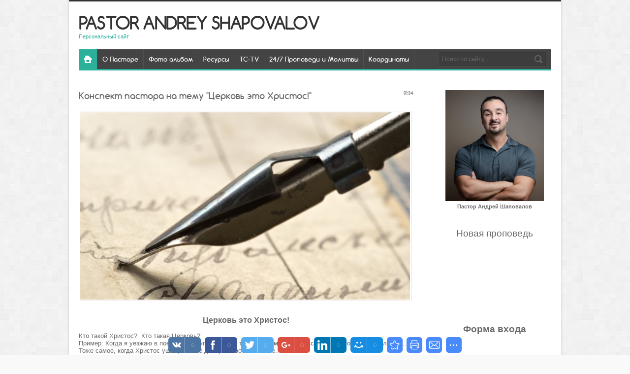

--- FILE ---
content_type: text/html; charset=UTF-8
request_url: http://shapovalov.us/blog/konspekt_pastora_na_temu_cerkov_ehto_khristos/2012-03-11-132
body_size: 12267
content:
<!DOCTYPE html>
<html>
<link rel="shortcut icon" href="/favicon.ico.png" type="image/x-icon">
<meta charset="utf-8">
<title>Конспект пастора на тему &quot;Церковь это Христос!&quot; - 11 Марта 2012 - Блог - Pastor Andrey Shapovalov</title>
<link type="text/css" rel="StyleSheet" href="/_st/my.css" />

	<link rel="stylesheet" href="/.s/src/base.min.css" />
	<link rel="stylesheet" href="/.s/src/layer7.min.css" />

	<script src="/.s/src/jquery-1.12.4.min.js"></script>
	
	<script src="/.s/src/uwnd.min.js"></script>
	<script src="//s53.ucoz.net/cgi/uutils.fcg?a=uSD&ca=2&ug=999&isp=1&r=0.655619754832635"></script>
	<link rel="stylesheet" href="/.s/src/ulightbox/ulightbox.min.css" />
	<link rel="stylesheet" href="/.s/src/social.css" />
	<script src="/.s/src/ulightbox/ulightbox.min.js"></script>
	<script>
/* --- UCOZ-JS-DATA --- */
window.uCoz = {"uLightboxType":1,"language":"ru","layerType":7,"country":"US","sign":{"7252":"Предыдущий","7251":"Запрошенный контент не может быть загружен. Пожалуйста, попробуйте позже.","7254":"Изменить размер","210178":"Замечания","3238":"Опции","7253":"Начать слайд-шоу","5458":"Следующий","5255":"Помощник","3125":"Закрыть","7287":"Перейти на страницу с фотографией.","10075":"Обязательны для выбора"},"ssid":"226132316446012254517","site":{"domain":"shapovalov.us","id":"dg12life","host":"g12life.ucoz.com"},"module":"blog"};
/* --- UCOZ-JS-CODE --- */

		function eRateEntry(select, id, a = 65, mod = 'blog', mark = +select.value, path = '', ajax, soc) {
			if (mod == 'shop') { path = `/${ id }/edit`; ajax = 2; }
			( !!select ? confirm(select.selectedOptions[0].textContent.trim() + '?') : true )
			&& _uPostForm('', { type:'POST', url:'/' + mod + path, data:{ a, id, mark, mod, ajax, ...soc } });
		}

		function updateRateControls(id, newRate) {
			let entryItem = self['entryID' + id] || self['comEnt' + id];
			let rateWrapper = entryItem.querySelector('.u-rate-wrapper');
			if (rateWrapper && newRate) rateWrapper.innerHTML = newRate;
			if (entryItem) entryItem.querySelectorAll('.u-rate-btn').forEach(btn => btn.remove())
		}
 function uSocialLogin(t) {
			var params = {"google":{"width":700,"height":600},"facebook":{"width":950,"height":520},"vkontakte":{"width":790,"height":400},"ok":{"height":390,"width":710},"yandex":{"height":515,"width":870}};
			var ref = escape(location.protocol + '//' + ('shapovalov.us' || location.hostname) + location.pathname + ((location.hash ? ( location.search ? location.search + '&' : '?' ) + 'rnd=' + Date.now() + location.hash : ( location.search || '' ))));
			window.open('/'+t+'?ref='+ref,'conwin','width='+params[t].width+',height='+params[t].height+',status=1,resizable=1,left='+parseInt((screen.availWidth/2)-(params[t].width/2))+',top='+parseInt((screen.availHeight/2)-(params[t].height/2)-20)+'screenX='+parseInt((screen.availWidth/2)-(params[t].width/2))+',screenY='+parseInt((screen.availHeight/2)-(params[t].height/2)-20));
			return false;
		}
		function TelegramAuth(user){
			user['a'] = 9; user['m'] = 'telegram';
			_uPostForm('', {type: 'POST', url: '/index/sub', data: user});
		}
function loginPopupForm(params = {}) { new _uWnd('LF', ' ', -250, -100, { closeonesc:1, resize:1 }, { url:'/index/40' + (params.urlParams ? '?'+params.urlParams : '') }) }
/* --- UCOZ-JS-END --- */
</script>

	<style>.UhideBlock{display:none; }</style>
	<script type="text/javascript">new Image().src = "//counter.yadro.ru/hit;noadsru?r"+escape(document.referrer)+(screen&&";s"+screen.width+"*"+screen.height+"*"+(screen.colorDepth||screen.pixelDepth))+";u"+escape(document.URL)+";"+Date.now();</script>
</head>
<body class="pg-bd">

<div id="utbr8214" rel="s53"></div>
<div id="mn-o">
<!--U1AHEADER1Z--><header>
<div id="st-hd">
<div class="mn-wr">
<div id="st-lg">
<div class="st-nm"><a href="http://shapovalov.us/">Pastor Andrey Shapovalov</a></div>
<div class="st-ds"><!-- <logo> -->Персональный сайт<!-- </logo> --></div>
</div>
<nav>
<div id="mn-nv">
<div id="nv-bx">
<!-- <sblock_menu> -->
<!-- <bc> --><div id="uMenuDiv1" class="uMenuV" style="position:relative;"><ul class="uMenuRoot">
<li style="position:relative;"><div class="umn-tl"><div class="umn-tr"><div class="umn-tc"></div></div></div><div class="umn-ml"><div class="umn-mr"><div class="umn-mc"><div class="uMenuItem"><div class="uMenuArrow"></div><a href="/index/0-2"><span>О Пасторе</span></a></div></div></div></div><div class="umn-bl"><div class="umn-br"><div class="umn-bc"><div class="umn-footer"></div></div></div></div><ul style="display:none;">
<li><div class="uMenuItem"><a href="http://shapovalov.us/index/0-2"><span>Биография</span></a></div></li>
<li><div class="uMenuItem"><a href="https://twitter.com/PastorAndrey" target="_blank"><span>Twitter Пастора</span></a></div></li>
<li><div class="uMenuItem"><a href="http://instagram.com/tccipastor" target="_blank"><span>Instagram Пастора</span></a></div></li>
<li><div class="uMenuItem"><a href="https://www.facebook.com/lana.shapovalov" target="_blank"><span>Facebook Пастора</span></a></div></li>
<li><div class="uMenuItem"><a href="https://vk.com/andreyshapovalovofficial" target="_blank"><span>Пастор Вконтакте</span></a></div></li>
<li><div class="uMenuItem"><a href="http://shapovalov.us/blog/blagoslovi_semju_pastora/2012-03-09-40"><span>Благослови семью пастора</span></a></div></li></ul></li>
<li><div class="umn-tl"><div class="umn-tr"><div class="umn-tc"></div></div></div><div class="umn-ml"><div class="umn-mr"><div class="umn-mc"><div class="uMenuItem"><a href="/photo"><span>Фото альбом</span></a></div></div></div></div><div class="umn-bl"><div class="umn-br"><div class="umn-bc"><div class="umn-footer"></div></div></div></div></li>
<li style="position:relative;"><div class="umn-tl"><div class="umn-tr"><div class="umn-tc"></div></div></div><div class="umn-ml"><div class="umn-mr"><div class="umn-mc"><div class="uMenuItem"><div class="uMenuArrow"></div><a href="/#"><span>Ресурсы</span></a></div></div></div></div><div class="umn-bl"><div class="umn-br"><div class="umn-bc"><div class="umn-footer"></div></div></div></div><ul style="display:none;">
<li><div class="uMenuItem"><a href="http://shapovalov.us/blog/audio_arkhiv_mp3/2012-03-09-24"><span>Аудио Архив</span></a></div></li>
<li><div class="uMenuItem"><a href="http://shapovalov.us/blog/video_arkhiv/1-0-13"><span>Видео Архив</span></a></div></li>
<li><div class="uMenuItem"><a href="http://shapovalov.us/blog/konferencii/1-0-4"><span>Конференции</span></a></div></li>
<li><div class="uMenuItem"><a href="http://shapovalov.us/blog/molitvy_centra/1-0-17"><span>Молитвы Центра</span></a></div></li>
<li><div class="uMenuItem"><a href="http://shapovalov.us/blog/material_po_vedeniju_g12/2012-03-10-61"><span>Материал Ведения G12</span></a></div></li>
<li><div class="uMenuItem"><a href="http://shapovalov.us/blog/material_inkauntera/2012-03-10-98"><span>Материалы Инкаунтера</span></a></div></li>
<li><div class="uMenuItem"><a href="http://shapovalov.us/blog/predstojashhie_sobytija/1-0-14"><span>Предстоящие события</span></a></div></li>
<li><div class="uMenuItem"><a href="http://shapovalov.us/blog/svidetelstva_i_otzyvy/1-0-5"><span>Свидетельства</span></a></div></li>
<li><div class="uMenuItem"><a href="http://shapovalov.us/blog/konspekty/1-0-3"><span>Конспекты</span></a></div></li>
<li><div class="uMenuItem"><a href="http://shapovalov.us/blog/propovedi/1-0-1"><span>Проповеди</span></a></div></li>
<li><div class="uMenuItem"><a href="http://shapovalov.us/blog/intervju/1-0-16"><span>Интервью</span></a></div></li>
<li><div class="uMenuItem"><a href="http://shapovalov.us/blog/stati/1-0-2"><span>Статьи</span></a></div></li>
<li><div class="uMenuItem"><a href="http://shapovalov.us/blog/knigi/1-0-6"><span>Книги</span></a></div></li></ul></li>
<li><div class="umn-tl"><div class="umn-tr"><div class="umn-tc"></div></div></div><div class="umn-ml"><div class="umn-mr"><div class="umn-mc"><div class="uMenuItem"><a href="http://shapovalov.us/blog/transformation_center_tv_prjamaja_transljacija/2012-03-09-43"><span>TC-TV</span></a></div></div></div></div><div class="umn-bl"><div class="umn-br"><div class="umn-bc"><div class="umn-footer"></div></div></div></div></li>
<li><div class="umn-tl"><div class="umn-tr"><div class="umn-tc"></div></div></div><div class="umn-ml"><div class="umn-mr"><div class="umn-mc"><div class="uMenuItem"><a href="http://shapovalov.us/blog/transformation_center_radio/2012-03-09-44"><span>24/7 Проповеди и Молитвы</span></a></div></div></div></div><div class="umn-bl"><div class="umn-br"><div class="umn-bc"><div class="umn-footer"></div></div></div></div></li>
<li style="position:relative;"><div class="umn-tl"><div class="umn-tr"><div class="umn-tc"></div></div></div><div class="umn-ml"><div class="umn-mr"><div class="umn-mc"><div class="uMenuItem"><div class="uMenuArrow"></div><a href="http://shapovalov.us/blog/nashi_koordinaty/2012-03-09-45"><span>Координаты</span></a></div></div></div></div><div class="umn-bl"><div class="umn-br"><div class="umn-bc"><div class="umn-footer"></div></div></div></div><ul style="display:none;">
<li><div class="uMenuItem"><a href="http://shapovalov.us/blog/adres_centra_seattle/2012-03-10-46"><span>Адрес Центра (Seattle) </span></a></div></li>
<li><div class="uMenuItem"><a href="http://shapovalov.us/blog/adres_centra_portland/2012-03-10-47"><span>Адрес Центра (Portland)</span></a></div></li>
<li><div class="uMenuItem"><a href="http://shapovalov.us/blog/adres_tcci_kempa_encounter/2012-03-10-48"><span>Адрес TCCI (Encounter) </span></a></div></li>
<li><div class="uMenuItem"><a href="http://shapovalov.us/blog/obratnaja_svjaz/2012-03-09-42"><span>Обратная Связь </span></a></div></li></ul></li></ul></div><script>$(function(){_uBuildMenu('#uMenuDiv1',0,document.location.href+'/','uMenuItemA','uMenuArrow',2500);})</script><!-- </bc> -->
<!-- </sblock_menu> -->
<div class="clrfx"></div>
</div>
<div id="nv-sch">
<div class="search-box">
<div class="searchForm"><form onSubmit="this.sfSbm.disabled=true" method="get" style="margin:0" action="/search/"><div class="schQuery"><input value="Поиск по сайту..." type="text" name="q" maxlength="30" size="20" class="queryField" /></div><div class="schBtn"><input type="submit" class="searchSbmFl" name="sfSbm" value="Найти" /></div></form></div>
</div>
</div>
<div class="clrfx"></div>
</div>
</nav>
</div>
</div>
</header><!--/U1AHEADER1Z-->
<div class="mn-wr">
<div id="mn-cs">
<!-- <middle> -->
<section>
<div id="mn-ct">
<!--U1SLIDER1Z--><!--/U1SLIDER1Z-->
<!-- <body> -->
<div class="fps-i">
<div class="fps-tt pst-ttl"><div style="float:right;font-size:9px;">01:34 </div>Конспект пастора на тему &quot;Церковь это Христос!&quot;</div>

<div id="fps-img">
<div><a href="/_bl/1/31115650.jpg" class="ulightbox"><img src="/_bl/1/31115650.jpg" alt="Конспект пастора на тему &quot;Церковь это Христос!&quot;" /></a></div>
</div>

<div class="fps-ms eMessage"><div align="center"><b><span style="font-size: 12pt;">Церковь это Христос!</span></b><br><span style="font-size: 10pt;"></span></div><span style="font-size: 10pt;"><br>Кто такой Христос?&nbsp; Кто такая Церковь? <br>Пример: Когда я уезжаю в поездку, в другие страны, то я отдаю моей жене всё: ключи, кошелёк и телефон...<br>Тоже самое, когда Христос ушёл, Он всё доверил своей Невесте...<br>И на земле, Церковь и только Церковь владычествует и управляет!<br><br><i>(матф
 16:16-18) Симон же Петр, отвечая, сказал: Ты--Христос, Сын Бога Живаго.
 Тогда Иисус сказал ему в ответ: блажен ты, Симон, сын Ионин, потому что
 не плоть и кровь открыли тебе это, но Отец Мой, Сущий на небесах; и Я 
говорю тебе: ты--Петр, и на сем камне Я создам Церковь Мою, и врата ада 
не одолеют ее; <br><br>(Матф 18:18-20) Истинно говорю вам: что вы 
свяжете на земле, то будет связано на небе; и что разрешите на земле, то
 будет разрешено на небе. Истинно также говорю вам, что если двое из вас
 согласятся на земле просить о всяком деле, то, чего бы ни попросили, 
будет им от Отца Моего Небесного, ибо, где двое или трое собраны во имя 
Мое, там Я посреди них. <br></i><br><i>(Луки 10: 16 и 19)<br>Слушающий 
вас Меня слушает, и отвергающийся вас Меня отвергается; а отвергающийся 
Меня отвергается Пославшего Меня. се, даю вам власть наступать на змей и
 скорпионов и на всю силу вражью, и ничто не повредит вам;</i>&nbsp; <br><br>Церковь
 это живое выражение Христа на всяком месте. Когда люди будут знать что в
 этой Церкви или в тебе есть Христос их невозможно будет остановить как 
2000 лет назад.<br><br>Церковь в наши дни это дешёвая подделка церкви христа которая не имеет никакой силы и власти. Время этих церквей закончилось!!!<br><br>Заметьте
 почему религиозные мёртвые церкви атакуют, потому что это самозванка 
которая пытается уничтожить избранную Невесту. Рождённый по плоти всегда
 гонит...<br><br>Задача Церкви на земле быть представителем Христа или 
Христианами. Когда люди приходили&nbsp; ко Христу они находили все ответы на 
свои вопросы но плотская церковь только загрузит... <br>После разговора со Христом тебе хочется жить, с религией всё наоборот...<br><br>К Церкви Христа не могут относится посредственно, её или любят или ненавидят!<br>Церковь
 Христа это реальная угроза для религиозной самозванки, как религия того
 времени говорила что все оставляют нас и идут за Ним. Точно так и 
сейчас.<br><br>ТРИ ОСНОВНЫХ ПРЕПЯТСТВИЯ КОТОРЫЕ НЕ ДАЮТ ЦЕРКВИ СОСТОЯТСЯ.<br><br><b>1) РАЗДЕЛЕНИЕ ХРИСТА И ЦЕРКВИ.</b>
 -&nbsp; Религия всегда разделяет церковь от Христа поэтому церковь никогда 
не сможет действовать в Духе Христа. Их учение что церковь это что-то 
грязное, греховное и несовершенное. Но Церковь это и есть Христос.<br>Найдя настоящюю Церковь вы нашли Христа и вы нашли все ответы на свои вопросы.<br><br><b>2) ИНДИВИДУАЛИЗАЦИЯ ИЛИ ИНДИВИДУАЛИЗМ.</b>
 -&nbsp; Я есть часть этого тела я не есть всё тело. Многие служителя, 
пастора попадают в эту ловушку дьявола, когда приходит успех человек 
начинает ставить себя индивидуально от туда и все СОЮЗЫ, <br>Пастора как Джон Александр Дауэй, провозгласивший себя Илиёй и построивший город<br><br><b>3) ДОМИНИРУЮЩЯЯ СИСТЕМА ЦЕРКВИ.</b>&nbsp;
 -&nbsp; Это есть основное препятствие не позволяющее Церкви функционировать.
 Уставы, Денаменационные правила, Церковные законы которые постоянно 
меняются это всё не от Бога. Это препятствует движению Духа Святого<br><br>Церковь на земле не для того чтобы петь гимны, устраивать служения и конференции.<br>Она здесь для того чтобы спасать души и рушить тьму!<br><br>Церкви
 могут отсылать тонны гуманитарной помощи, построить 1000 больниц, 
накормить всех голодных и при этом не спасти не одной души... Мы здесь 
чтобы зделать Христа Живым!!!<br><br>В Нём спасение грешников!<br>В Нём исцеление от всех болезней!<br>В Нём освобождение от нечистой силы!<br>В Нём исцеление разбитых сердец!<br>В Нём цель для твоей жизни!<br><br>Вот что такое настоящяя Церковь!<br><br>В 47 главе Иезекииля Храм из под которого течёт вода жизни и всё чего она касается оживает – ЭТО ЦЕРКОВЬ!!!</span> </div> 

<div class="fps-mt pst-mt"><!--<s3179>-->Категория<!--</s>-->: <a href="/blog/konspekty/1-0-3">Конспекты</a> |
<!--<s3177>-->Просмотров<!--</s>-->: 3572 |
<!--<s3178>-->Добавил<!--</s>-->: <a href="javascript:;" rel="nofollow" onclick="window.open('/index/8-1', 'up1', 'scrollbars=1,top=0,left=0,resizable=1,width=700,height=375'); return false;">tcci</a>
</div>
</div>


<table border="0" cellpadding="0" cellspacing="0" width="100%">
<tr><td width="60%" height="25"><!--<s5183>-->Всего комментариев<!--</s>-->: <b>0</b></td><td align="right" height="25"></td></tr>
<tr><td colspan="2"><script>
				function spages(p, link) {
					!!link && location.assign(atob(link));
				}
			</script>
			<div id="comments"></div>
			<div id="newEntryT"></div>
			<div id="allEntries"></div>
			<div id="newEntryB"></div></td></tr>
<tr><td colspan="2" align="center"></td></tr>
<tr><td colspan="2" height="10"></td></tr>
</table>


<div align="center" class="commReg"><!--<s5237>-->Добавлять комментарии могут только зарегистрированные пользователи.<!--</s>--><br />[ <a href="/register"><!--<s3089>-->Регистрация<!--</s>--></a> | <a href="javascript:;" rel="nofollow" onclick="loginPopupForm(); return false;"><!--<s3087>-->Вход<!--</s>--></a> ]</div>

<!-- </body> -->
</div>
</section>
<aside>
<div id="mn-sd">
<!--U1CLEFTER1Z--><div align="center"><a target="_self" href="http://shapovalov.us/index/0-2"><img src="http://shapovalov.us/_ph/1/984088584.jpg" width="200" height="225"></a></div><div align="center"><b><span style="font-size: 8pt;">Пастор Андрей Шаповалов</span></b></div>

<div class="sidebox"><div class="sidetitle"><span><!-- <bt> --><br></span><div align="center"><span style="font-size: 14pt;"><span style="font-size: 14pt;"><br>Новая проповедь<!-- </bt> --></span></span></div></div>
<p style="text-align: center;"><iframe width="200" height="113" src="https://www.youtube.com/embed/0m0J1I_11U0?si=s0aGOv2-DbnbsxbR" title="YouTube video player" frameborder="0" allow="accelerometer; autoplay; clipboard-write; encrypted-media; gyroscope; picture-in-picture; web-share" referrerpolicy="strict-origin-when-cross-origin" allowfullscreen></iframe></p>
<!-- <block2> -->

<div class="box bg-color1">
 <div class="indents">
 <div class="sidetitle"><!-- <bt> --><!--<s5158>--><br><br><div align="center"><b><span style="font-size: 14pt;">Форма входа</span></b><br><div id="uidLogForm" class="auth-block" align="center"><a href="javascript:;" onclick="window.open('https://login.uid.me/?site=dg12life&ref='+escape(location.protocol + '//' + ('shapovalov.us' || location.hostname) + location.pathname + ((location.hash ? ( location.search ? location.search + '&' : '?' ) + 'rnd=' + Date.now() + location.hash : ( location.search || '' )))),'uidLoginWnd','width=580,height=450,resizable=yes,titlebar=yes');return false;" class="login-with uid" title="Войти через uID" rel="nofollow"><i></i></a><a href="javascript:;" onclick="return uSocialLogin('vkontakte');" data-social="vkontakte" class="login-with vkontakte" title="Войти через ВКонтакте" rel="nofollow"><i></i></a><a href="javascript:;" onclick="return uSocialLogin('facebook');" data-social="facebook" class="login-with facebook" title="Войти через Facebook" rel="nofollow"><i></i></a><a href="javascript:;" onclick="return uSocialLogin('yandex');" data-social="yandex" class="login-with yandex" title="Войти через Яндекс" rel="nofollow"><i></i></a><a href="javascript:;" onclick="return uSocialLogin('google');" data-social="google" class="login-with google" title="Войти через Google" rel="nofollow"><i></i></a><a href="javascript:;" onclick="return uSocialLogin('ok');" data-social="ok" class="login-with ok" title="Войти через Одноклассники" rel="nofollow"><i></i></a></div><br></div><!--</s>--><!--</s>--><!--</s>--><!--</s>--><!-- </bt> --></div>
 <div class="blockcontent"><!-- <bc> --><br><!-- </bc> --></div>
 </div>
 </div>

<!-- </block2> -->

<h3 align="center"><br></h3><h3 align="center">Мысли пастора вслух</h3><script type="text/javascript" src="http://g12life.my1.ru/informer/1-1"></script><br><input id="gwProxy" type="hidden"><!--Session data--><input onclick="if(typeof(jsCall)=='function'){jsCall();}else{setTimeout('jsCall()',500);}" id="jsProxy" type="hidden"><div id="refHTML">&nbsp;</div><input id="gwProxy" type="hidden"><!--Session data--><input onclick="if(typeof(jsCall)=='function'){jsCall();}else{setTimeout('jsCall()',500);}" id="jsProxy" type="hidden"><div id="refHTML">&nbsp;</div>

<!-- <block9> -->
<div class="sd-bx"><div class="sd-tt"><span><!-- <bt> --><br>Ресурсы Сайта<!-- </bt> --></span></div>
<div class="sd-in">
<!-- <bc> --><ul>
 <li><a href="http://shapovalov.us/blog/transformation_center_10_years_anniversary_december_28_2014_5_00_pm_124_desjatiletnij_jubilej_centra_transformacii_dekabr_28_2014_17_00/2015-01-19-1044">Знакомьтесь с ТЦ</a></li>
 <li><a href="http://shapovalov.us/blog/privet_semja_u_nas_otlichnaja_novost_uzhe_sozdan_nash_tcci_app/2020-07-01-1970">Мобильное приложение ТЦ</a></li>
 <li><a href="http://shapovalov.us/blog/predstojashhie_sobytija/1-0-14">Предстоящие события</a></li>
 <li><a href="http://shapovalov.us/blog/audio_arkhiv_mp3/2012-03-09-24">Аудио (Архив)</a></li>
 <li><a href="http://shapovalov.us/blog/video_arkhiv/1-0-13">Видео (Архив)</a></li>
 <li><a href="http://shapovalov.us/blog/propovedi/1-0-1">Проповеди</a></li>
 <li><a href="http://shapovalov.us/blog/konferencii/1-0-4">Конференции</a></li>
 <li><a href="http://shapovalov.us/blog/shkoly/1-0-21">Школы</a></li>
 <li><a href="http://shapovalov.us/blog/domashki_s_pastorom_andreem/1-0-22">Домашки</a></li>
 <li><a href="http://shapovalov.us/blog/remiksy/1-0-11">Ремиксы</a></li>
 <li><a href="http://shapovalov.us/blog/molitvy_centra/1-0-17">Молитвы TCCI</a></li>
 <li><a href="http://shapovalov.us/blog/stati/1-0-2">Статьи</a></li>
 <li><a href="http://shapovalov.us/blog/knigi/1-0-6">Книги</a></li>
 <li><a href="http://shapovalov.us/blog/konspekty/1-0-3">Конспекты</a></li>
 <li><a href="http://shapovalov.us/blog/intervju/1-0-16">Интервью</a></li>
 <li><a href="http://shapovalov.us/blog/material_po_vedeniju_g12/2012-03-10-61">Материалы Ведения G12</a></li>
 <li><a href="http://shapovalov.us/blog/material_inkauntera/2012-03-10-98">Материалы Инкаунтера</a></li>
 <li><a href="http://shapovalov.us/blog/svidetelstva_i_otzyvy/1-0-5">Cвидетельства</a></li>
 <li><a href="http://shapovalov.us/blog/kalendar_sobytij_centra/2012-03-09-41">Календарь Событий</a></li>
 <li><a href="javascript://" onclick="window.open('ht'+'tp://users3.smartgb.com/g/g.php?a=s&amp;i=g32-03513-df');return false;" rel="nofollow">Гостевая Книга</a></li>
 <li><a href="http://shapovalov.us/blog/nashi_koordinaty/2012-03-09-45">Наши Координаты</a></li>
 <li><a href="http://shapovalov.us/photo/">Фотоальбом пастора</a></li>
 <li><a href="http://shapovalov.us/blog/blagoslovi_semju_pastora/2012-03-09-40">Благослови семью пастора</a></li>
 <li><a href="http://g12vision.net/">Церкви в Завете (TCCN)</a></li>
 </ul><!-- </bc> -->

<head><script async src="https://pagead2.googlesyndication.com/pagead/js/adsbygoogle.js?client=ca-pub-7320471510738622"
 crossorigin="anonymous"></script>
	<link rel="stylesheet" href="/.s/src/base.min.css" />
	<link rel="stylesheet" href="/.s/src/layer7.min.css" />

	<script src="/.s/src/jquery-1.12.4.min.js"></script>
	
	<script src="/.s/src/uwnd.min.js"></script>
	<script src="//s53.ucoz.net/cgi/uutils.fcg?a=uSD&ca=2&ug=999&isp=1&r=0.191993931046927"></script>
	<link rel="stylesheet" href="/.s/src/ulightbox/ulightbox.min.css" />
	<link rel="stylesheet" href="/.s/src/social.css" />
	<script src="/.s/src/ulightbox/ulightbox.min.js"></script>
	<script>
/* --- UCOZ-JS-DATA --- */
window.uCoz = {"sign":{"3238":"Опции","210178":"Замечания","7254":"Изменить размер","7251":"Запрошенный контент не может быть загружен. Пожалуйста, попробуйте позже.","7252":"Предыдущий","10075":"Обязательны для выбора","3125":"Закрыть","7287":"Перейти на страницу с фотографией.","5255":"Помощник","5458":"Следующий","7253":"Начать слайд-шоу"},"module":"blog","site":{"id":"dg12life","domain":"shapovalov.us","host":"g12life.ucoz.com"},"ssid":"226132316446012254517","language":"ru","uLightboxType":1,"country":"US","layerType":7};
/* --- UCOZ-JS-CODE --- */

		function eRateEntry(select, id, a = 65, mod = 'blog', mark = +select.value, path = '', ajax, soc) {
			if (mod == 'shop') { path = `/${ id }/edit`; ajax = 2; }
			( !!select ? confirm(select.selectedOptions[0].textContent.trim() + '?') : true )
			&& _uPostForm('', { type:'POST', url:'/' + mod + path, data:{ a, id, mark, mod, ajax, ...soc } });
		}

		function updateRateControls(id, newRate) {
			let entryItem = self['entryID' + id] || self['comEnt' + id];
			let rateWrapper = entryItem.querySelector('.u-rate-wrapper');
			if (rateWrapper && newRate) rateWrapper.innerHTML = newRate;
			if (entryItem) entryItem.querySelectorAll('.u-rate-btn').forEach(btn => btn.remove())
		}
 function uSocialLogin(t) {
			var params = {"google":{"width":700,"height":600},"facebook":{"width":950,"height":520},"vkontakte":{"width":790,"height":400},"ok":{"height":390,"width":710},"yandex":{"height":515,"width":870}};
			var ref = escape(location.protocol + '//' + ('shapovalov.us' || location.hostname) + location.pathname + ((location.hash ? ( location.search ? location.search + '&' : '?' ) + 'rnd=' + Date.now() + location.hash : ( location.search || '' ))));
			window.open('/'+t+'?ref='+ref,'conwin','width='+params[t].width+',height='+params[t].height+',status=1,resizable=1,left='+parseInt((screen.availWidth/2)-(params[t].width/2))+',top='+parseInt((screen.availHeight/2)-(params[t].height/2)-20)+'screenX='+parseInt((screen.availWidth/2)-(params[t].width/2))+',screenY='+parseInt((screen.availHeight/2)-(params[t].height/2)-20));
			return false;
		}
		function TelegramAuth(user){
			user['a'] = 9; user['m'] = 'telegram';
			_uPostForm('', {type: 'POST', url: '/index/sub', data: user});
		}
 function uSocialLogin(t) {
			var params = {"yandex":{"height":515,"width":870},"ok":{"height":390,"width":710},"vkontakte":{"height":400,"width":790},"facebook":{"width":950,"height":520},"google":{"width":700,"height":600}};
			var ref = escape(location.protocol + '//' + ('shapovalov.us' || location.hostname) + location.pathname + ((location.hash ? ( location.search ? location.search + '&' : '?' ) + 'rnd=' + Date.now() + location.hash : ( location.search || '' ))));
			window.open('/'+t+'?ref='+ref,'conwin','width='+params[t].width+',height='+params[t].height+',status=1,resizable=1,left='+parseInt((screen.availWidth/2)-(params[t].width/2))+',top='+parseInt((screen.availHeight/2)-(params[t].height/2)-20)+'screenX='+parseInt((screen.availWidth/2)-(params[t].width/2))+',screenY='+parseInt((screen.availHeight/2)-(params[t].height/2)-20));
			return false;
		}
		function TelegramAuth(user){
			user['a'] = 9; user['m'] = 'telegram';
			_uPostForm('', {type: 'POST', url: '/index/sub', data: user});
		}
function loginPopupForm(params = {}) { new _uWnd('LF', ' ', -250, -100, { closeonesc:1, resize:1 }, { url:'/index/40' + (params.urlParams ? '?'+params.urlParams : '') }) }
/* --- UCOZ-JS-END --- */
</script>

	<style>.UhideBlock{display:none; }</style>
	<script type="text/javascript">new Image().src = "//counter.yadro.ru/hit;noadsru?r"+escape(document.referrer)+(screen&&";s"+screen.width+"*"+screen.height+"*"+(screen.colorDepth||screen.pixelDepth))+";u"+escape(document.URL)+";"+Date.now();</script>
</head>
</div>
<div class="clrfx">&nbsp;</div>
</div>
<!-- </block9> --><div align="center">


<span></span><span style="font-size: 14pt;"><b><span style="font-size: 14pt;"><br>Случайные</span></b><span></span></span></div><!-- <block1> --><div align="center"><span style="font-size: 14pt;"><!-- </bt> --></span></div><div class="sd-bx">
<div class="sd-in">
<!-- <bc> --><div align="center"><div class="pp-i frst"> <div class="pp-img"><a href="http://shapovalov.us/blog/konspekt_pastora_na_temu_ljudi_chesti/2012-03-13-392"><img src="/_bl/3/s57224685.jpg" alt="Конспект пастора на тему «Люди чести»" /></a></div> <div class="pp-tt"><a href="http://shapovalov.us/blog/konspekt_pastora_na_temu_ljudi_chesti/2012-03-13-392">Конспект пастора на тему «Люди чести»</a></div> <div class="clrfx"></div> </div><div class="pp-i"> <div class="pp-img"><a href="http://shapovalov.us/blog/kalendar_sobytij_centra/2012-03-09-41"><img src="/_bl/0/s45702186.jpg" alt="Календарь Событий Центра" /></a></div> <div class="pp-tt"><a href="http://shapovalov.us/blog/kalendar_sobytij_centra/2012-03-09-41">Календарь Событий Центра</a></div> <div class="clrfx"></div> </div><div class="pp-i"> <div class="pp-img"><a href="http://shapovalov.us/blog/konspekt_pastora_na_temu_avtoritet_vlast_i_vlijanie/2012-03-11-205"><img src="/_bl/2/s59956197.jpg" alt="Конспект пастора на тему &quot;Авторитет, власть и влияние&quot;" /></a></div> <div class="pp-tt"><a href="http://shapovalov.us/blog/konspekt_pastora_na_temu_avtoritet_vlast_i_vlijanie/2012-03-11-205">Конспект пастора на тему &quot;Авторитет, власть и влияние&quot;</a></div> <div class="clrfx"></div> </div><div class="pp-i"> <div class="pp-img"><a href="http://shapovalov.us/blog/konspekt_pastora_na_temu_idealnaja_pozicija/2012-03-13-364"><img src="/_bl/3/s27599711.jpg" alt="Конспект пастора на тему  &quot;Идеальная позиция&quot;" /></a></div> <div class="pp-tt"><a href="http://shapovalov.us/blog/konspekt_pastora_na_temu_idealnaja_pozicija/2012-03-13-364">Конспект пастора на тему  &quot;Идеальная позиция&quot;</a></div> <div class="clrfx"></div> </div><div class="pp-i"> <div class="pp-img"><a href="http://shapovalov.us/blog/pastor_andrej_shapovalov_molitva_slijanie_germanija_2012/2012-06-21-852"><img src="/_bl/8/s26098228.jpg" alt="Пастор Андрей Шаповалов (Молитва) &quot;Слияние&quot; Германия 2012" /></a></div> <div class="pp-tt"><a href="http://shapovalov.us/blog/pastor_andrej_shapovalov_molitva_slijanie_germanija_2012/2012-06-21-852">Пастор Андрей Шаповалов (Молитва) &quot;Слияние&quot; Германия 2012</a></div> <div class="clrfx"></div> </div><br></div><!-- </bc> -->
</div>
<div class="clrfx">&nbsp;</div>
</div>
<!-- <mde> --><!--ENDIF--><!-- </mde> -->
<!--ENDIF-->
<!-- </block1> -->

<!-- <block7> -->

<div class="box bg-color2">
 <div class="indents">
 <div class="sidetitle" align="center"><!-- <bt> --><!--<s3163>--><b><span style="font-size: 14pt;">Поиск</span></b><!--</s>--><!-- </bt> --></div>
 <div class="blockcontent" align="center"><div><!-- <bc> -->
		<div class="searchForm">
			<form onsubmit="this.sfSbm.disabled=true" method="get" style="margin:0" action="/search/">
				<div align="center" class="schQuery">
					<input type="text" name="q" maxlength="30" size="20" class="queryField" />
				</div>
				<div align="center" class="schBtn">
					<input type="submit" class="searchSbmFl" name="sfSbm" value="Найти" />
				</div>
				<input type="hidden" name="t" value="0">
			</form>
		</div><!-- </bc> --></div></div>
 </div>
 </div>

<!-- </block7> -->


<!-- <block3> -->

<!-- <md3> --><!-- </md> -->
<div class="sd-bx"><div class="sd-tt"><span><!-- <bt> --><br>Метки<!-- </bt> --></span></div>
<div class="sd-in">
<!-- <bc> --><noindex><a style="font-size:10pt;" href="/search/%D0%90%D0%BD%D0%B4%D1%80%D0%B5%D0%B9%20%D0%A8%D0%B0%D0%BF%D0%BE%D0%B2%D0%B0%D0%BB%D0%BE%D0%B2/" rel="nofollow" class="eTag eTagGr10">Андрей Шаповалов</a> <a style="font-size:10pt;" href="/search/%D0%BF%D0%B0%D1%81%D1%82%D0%BE%D1%80/" rel="nofollow" class="eTag eTagGr10">пастор</a> <a style="font-size:10pt;" href="/search/%D0%9F%D1%80%D0%BE%D0%BF%D0%BE%D0%B2%D0%B5%D0%B4%D1%8C/" rel="nofollow" class="eTag eTagGr10">Проповедь</a> <a style="font-size:10pt;" href="/search/%D0%9A%D0%BE%D0%BD%D1%81%D0%BF%D0%B5%D0%BA%D1%82/" rel="nofollow" class="eTag eTagGr10">Конспект</a> <a style="font-size:10pt;" href="/search/%D0%A1%D1%82%D0%B0%D1%82%D1%8C%D1%8F/" rel="nofollow" class="eTag eTagGr10">Статья</a> <a style="font-size:10pt;" href="/search/%D0%A1%D0%B2%D0%B8%D0%B4%D0%B5%D1%82%D0%B5%D0%BB%D1%8C%D1%81%D1%82%D0%B2%D0%B0/" rel="nofollow" class="eTag eTagGr10">Свидетельства</a> <a style="font-size:10pt;" href="/search/%D0%9A%D0%BE%D0%BD%D1%84%D0%B5%D1%80%D0%B5%D0%BD%D1%86%D0%B8%D1%8F/" rel="nofollow" class="eTag eTagGr10">Конференция</a> <a style="font-size:10pt;" href="/search/%D0%9C%D0%BE%D0%BB%D0%B8%D1%82%D0%B2%D0%B0/" rel="nofollow" class="eTag eTagGr10">Молитва</a> <a style="font-size:10pt;" href="/search/%D0%A1%D0%B2%D0%B8%D0%B4%D0%B5%D1%82%D0%B5%D0%BB%D1%8C%D1%81%D1%82%D0%B2%D0%BE/" rel="nofollow" class="eTag eTagGr10">Свидетельство</a> </noindex><!-- </bc> -->
</div>
<div class="clrfx">&nbsp;</div>
</div>
<!-- <mde> --><!-- </mde> -->

<!-- </block3> -->

<!-- <block4> -->

<!-- <md4> --><!-- </mde> -->

<!-- </block4> -->

<!-- <block7> -->

<div class="sd-bx"><div class="sd-tt"><span><!-- <bt> -->Календарь<!-- </bt> --></span></div>
<div class="sd-in">
<div align="center"><!-- <bc> -->
		<table border="0" cellspacing="1" cellpadding="2" class="calTable">
			<tr><td align="center" class="calMonth" colspan="7"><a title="Февраль 2012" class="calMonthLink cal-month-link-prev" rel="nofollow" href="/blog/2012-02">&laquo;</a>&nbsp; <a class="calMonthLink cal-month-current" rel="nofollow" href="/blog/2012-03">Март 2012</a> &nbsp;<a title="Апрель 2012" class="calMonthLink cal-month-link-next" rel="nofollow" href="/blog/2012-04">&raquo;</a></td></tr>
		<tr>
			<td align="center" class="calWday">Пн</td>
			<td align="center" class="calWday">Вт</td>
			<td align="center" class="calWday">Ср</td>
			<td align="center" class="calWday">Чт</td>
			<td align="center" class="calWday">Пт</td>
			<td align="center" class="calWdaySe">Сб</td>
			<td align="center" class="calWdaySu">Вс</td>
		</tr><tr><td>&nbsp;</td><td>&nbsp;</td><td>&nbsp;</td><td align="center" class="calMday">1</td><td align="center" class="calMday">2</td><td align="center" class="calMdayIs"><a class="calMdayLink" href="/blog/2012-03-03" title="1 Сообщений">3</a></td><td align="center" class="calMdayIs"><a class="calMdayLink" href="/blog/2012-03-04" title="1 Сообщений">4</a></td></tr><tr><td align="center" class="calMday">5</td><td align="center" class="calMday">6</td><td align="center" class="calMday">7</td><td align="center" class="calMdayIs"><a class="calMdayLink" href="/blog/2012-03-08" title="1 Сообщений">8</a></td><td align="center" class="calMdayIs"><a class="calMdayLink" href="/blog/2012-03-09" title="21 Сообщений">9</a></td><td align="center" class="calMdayIs"><a class="calMdayLink" href="/blog/2012-03-10" title="43 Сообщений">10</a></td><td align="center" class="calMdayIsA"><a class="calMdayLink" href="/blog/2012-03-11" title="196 Сообщений">11</a></td></tr><tr><td align="center" class="calMday">12</td><td align="center" class="calMdayIs"><a class="calMdayLink" href="/blog/2012-03-13" title="160 Сообщений">13</a></td><td align="center" class="calMdayIs"><a class="calMdayLink" href="/blog/2012-03-14" title="68 Сообщений">14</a></td><td align="center" class="calMday">15</td><td align="center" class="calMday">16</td><td align="center" class="calMdayIs"><a class="calMdayLink" href="/blog/2012-03-17" title="1 Сообщений">17</a></td><td align="center" class="calMday">18</td></tr><tr><td align="center" class="calMdayIs"><a class="calMdayLink" href="/blog/2012-03-19" title="1 Сообщений">19</a></td><td align="center" class="calMday">20</td><td align="center" class="calMday">21</td><td align="center" class="calMday">22</td><td align="center" class="calMdayIs"><a class="calMdayLink" href="/blog/2012-03-23" title="2 Сообщений">23</a></td><td align="center" class="calMday">24</td><td align="center" class="calMday">25</td></tr><tr><td align="center" class="calMday">26</td><td align="center" class="calMdayIs"><a class="calMdayLink" href="/blog/2012-03-27" title="1 Сообщений">27</a></td><td align="center" class="calMdayIs"><a class="calMdayLink" href="/blog/2012-03-28" title="1 Сообщений">28</a></td><td align="center" class="calMday">29</td><td align="center" class="calMdayIs"><a class="calMdayLink" href="/blog/2012-03-30" title="1 Сообщений">30</a></td><td align="center" class="calMdayIs"><a class="calMdayLink" href="/blog/2012-03-31" title="1 Сообщений">31</a></td></tr></table><!-- </bc> --></div>
</div>
<div class="clrfx">&nbsp;</div>
</div>

<!-- </block7> -->

<!-- <block8> -->

<div class="sd-bx"><div class="sd-tt"><span><!-- <bt> --><!--<s5195>-->Статистика<!--</s>--><!-- </bt> --></span></div>
<div class="sd-in">
<div align="center"><!-- <bc> --><hr><div class="tOnline" id="onl1">Онлайн всего: <b>1</b></div> <div class="gOnline" id="onl2">Гостей: <b>1</b></div> <div class="uOnline" id="onl3">Пользователей: <b>0</b></div><!-- </bc> --></div>
</div>
<div class="clrfx">&nbsp;</div>
</div>

<!-- </block8> --></div><!--/U1CLEFTER1Z-->
</div>
</aside>
<!-- </middle> -->
<div class="clrfx"></div>
</div>
</div>
<div id="mn-bt">
<div class="mn-wr">
<aside>
<div id="bt-sd">
<!--U1DRIGHTER1Z--><!-- <block9> -->
<div class="sd-bx"><div class="sd-tt"><span><!-- <bt> -->Информация<!-- </bt> --></span></div>
<div class="sd-in">
<!-- <bc> --><ul>
 <li><a href="javascript://" onclick="window.open('ht'+'tp://www.g12life.org/');return false;" rel="nofollow">Официальный сайт Центра</a></li>
 <li><a href="http://shapovalov.us/index/0-2">Пасторы Центра</a></li>
 <li><a href="http://shapovalov.us/blog/nashi_koordinaty/2012-03-09-45">Наши Координаты</a></li>
 <li><a href="http://shapovalov.us/blog/obratnaja_svjaz/2012-03-09-42">Обратная Связь</a></li>
 <li><a href="http://shapovalov.us/blog/kalendar_sobytij_centra/2012-03-09-41">Календарь Событий</a></li>
 <li><a href="http://shapovalov.us/blog/druzja_centra/2012-03-11-296">Друзья Центра</a></li>
 <li><a href="javascript://" onclick="window.open('ht'+'tp://www.allbible.info/');return false;" rel="nofollow">Библия в шести переводах</a></li>
 <li><a href="javascript://" onclick="window.open('ht'+'tp://www.g12life.my1.ru');return false;" rel="nofollow">Старый сайт Центра</a></li>
 <li><a href="javascript://" onclick="window.open('ht'+'tp://www.shapovalov.my1.ru');return false;" rel="nofollow">Старый сайт Пастора</a></li>
 </ul><!-- </bc> -->
</div>
<div class="clrfx"></div>
</div>
<!-- </block9> -->

<!-- <block10> -->
<div class="sd-bx"><div class="sd-tt"><span><!-- <bt> -->Следуй за нами<!-- </bt> --></span></div>
<div class="sd-in">
<!-- <bc> --><ul>
 <li><a href="javascript://" onclick="window.open('ht'+'tp://www.youtube.com/user/TCCISouth');return false;" rel="nofollow">YouTube (Проповеди)</a></li>
 <li><a href="javascript://" onclick="window.open('ht'+'tp://www.youtube.com/user/g12life');return false;" rel="nofollow">YouTube (Прославление)</a></li>
 <li><a href="javascript://" onclick="window.open('ht'+'tp://www.youtube.com/user/TCCIcenter');return false;" rel="nofollow">YouTube (Свидетельства)</a></li>
 <li><a href="javascript://" onclick="window.open('ht'+'tp://www.facebook.com/pages/Transformation-Center/363210117028992?sk=wall');return false;" rel="nofollow">Facebook Центра</a></li>
 <li><a href="javascript://" onclick="window.open('ht'+'tp://www.facebook.com/lana.shapovalov');return false;" rel="nofollow">Facebook Пасторов Центра</a></li>
 <li><a href="javascript://" onclick="window.open('ht'+'tp://www.vk.com/id327202933');return false;" rel="nofollow">Пастор Вконтакте</a></li>
 <li><a href="javascript://" onclick="window.open('ht'+'tp://www.ok.ru/andreyshapovalov');return false;" rel="nofollow">Пастор в Одноклассниках</a></li>
 <li><a href="javascript://" onclick="window.open('ht'+'tp://www.instagram.com/tccipastor#');return false;" rel="nofollow">Instagram Пастора</a></li>
 <li><a href="javascript://" onclick="window.open('ht'+'tp://instagram.com/tcci_center#');return false;" rel="nofollow">Instagram Центра</a></li>
 <li><a href="javascript://" onclick="window.open('ht'+'tp://www.twitter.com/PastorAndrey');return false;" rel="nofollow">Twitter Пастора</a></li>
 <li><a href="javascript://" onclick="window.open('ht'+'tp://twitter.com/TCCIcenter');return false;" rel="nofollow">Twitter Центра</a></li>
 <li><a href="javascript://" onclick="window.open('ht'+'tp://t.me/tcci_center');return false;" rel="nofollow">Telegram Центра</a></li>
 <li><a href="javascript://" onclick="window.open('ht'+'tp://g12vision.net/');return false;" rel="nofollow">Церкви в Завете (TCCN)</a></li>
 <li><a href="javascript://" onclick="window.open('ht'+'tp://g12liferadio.com/');return false;" rel="nofollow">Радио Центра|TC-Radio 24/7</a></li>
 <li><a href="https://itunes.apple.com/md/podcast/transformation-center-podcast/id982340614?mt=2?mt=2/">Подкаст Центра TC-Podcast</a></li>
 <li><a href="javascript://" onclick="window.open('ht'+'tp://buzzsprout.com/89125/');return false;" rel="nofollow">Вебсайт Подкаста Центра</a></li>
</ul><!-- </bc> -->
</div>
<div class="clrfx"></div>
</div>
<!-- </block10> -->

<!-- <block12> -->
<div class="sd-bx"><div class="sd-tt"><span><!-- <bt> -->Статистика<!-- </bt> --></span></div>
<div class="sd-in">
<!-- <bc> --><ul>
<a href="http://info.flagcounter.com/322m"><img src="http://s04.flagcounter.com/count/322m/bg_FFFFFF/txt_000000/border_CCCCCC/columns_3/maxflags_27/viewers_0/labels_0/pageviews_1/flags_1/" alt="Flag Counter" border="0"></a>

<script type="text/javascript" src="http://jd.revolvermaps.com/2/1.js?i=3bfnfVEj2Cg&amp;s=220&amp;m=0&amp;v=false&amp;r=false&amp;b=ffffff&amp;n=false&amp;c=ff0000" async="async"></script>

<div id="eXTReMe"><a href="http://extremetracking.com/open?login=pastor07">
<img src="http://t1.extreme-dm.com/i.gif" style="border: 0;" id="EXim" alt="eXTReMe Tracker" height="38" width="41"></a>
<script type="text/javascript"><!--
EXref="";top.document.referrer?EXref=top.document.referrer:EXref=document.referrer;//-->
</script><script type="text/javascript"><!--
var EXlogin='pastor07' // Login
var EXvsrv='s9' // VServer
EXs=screen;EXw=EXs.width;navigator.appName!="Netscape"?
EXb=EXs.colorDepth:EXb=EXs.pixelDepth;EXsrc="src";
navigator.javaEnabled()==1?EXjv="y":EXjv="n";
EXd=document;EXw?"":EXw="na";EXb?"":EXb="na";
EXref?EXref=EXref:EXref=EXd.referrer;
EXd.write("<img "+EXsrc+"=http://e0.extreme-dm.com",
"/"+EXvsrv+".g?login="+EXlogin+"&amp;",
"jv="+EXjv+"&amp;j=y&amp;srw="+EXw+"&amp;srb="+EXb+"&amp;",
"l="+escape(EXref)+" height=1 width=1>");//-->
</script><noscript><div id="neXTReMe"><img height="1" width="1" alt=""
src="http://e0.extreme-dm.com/s9.g?login=pastor07&amp;j=n&amp;jv=n" />
</div></noscript></div>

</ul></div>
<div class="clrfx"></div>
</div>
<!-- </block12> -->

<!-- <block11> -->
<div class="sd-bx"><div class="sd-tt"><span><!-- <bt> -->Twitter Пастора<!-- </bt> --></span></div>
<div class="sd-in">
<!-- <bc> --><ul>
 
<a class="twitter-timeline" href="https://twitter.com/PastorAndrey" data-widget-id="345735739734122496">Tweets by @PastorAndrey</a>
<script>!function(d,s,id){var js,fjs=d.getElementsByTagName(s)[0],p=/^http:/.test(d.location)?'http':'https';if(!d.getElementById(id)){js=d.createElement(s);js.id=id;js.src=p+"://platform.twitter.com/widgets.js";fjs.parentNode.insertBefore(js,fjs);}}(document,"script","twitter-wjs");</script>
 <div class="clr"></div>

</ul></div>
<div class="clrfx"></div>
</div>
<!-- </block11> -->

<head><script async src="https://pagead2.googlesyndication.com/pagead/js/adsbygoogle.js?client=ca-pub-7320471510738622"
 crossorigin="anonymous"></script>
	<link rel="stylesheet" href="/.s/src/base.min.css" />
	<link rel="stylesheet" href="/.s/src/layer7.min.css" />

	<script src="/.s/src/jquery-1.12.4.min.js"></script>
	
	<script src="/.s/src/uwnd.min.js"></script>
	<script src="//s53.ucoz.net/cgi/uutils.fcg?a=uSD&ca=2&ug=999&isp=1&r=0.825179345041516"></script>
	<link rel="stylesheet" href="/.s/src/ulightbox/ulightbox.min.css" />
	<link rel="stylesheet" href="/.s/src/social.css" />
	<script src="/.s/src/ulightbox/ulightbox.min.js"></script>
	<script>
/* --- UCOZ-JS-DATA --- */
window.uCoz = {"language":"ru","uLightboxType":1,"country":"US","layerType":7,"sign":{"7252":"Предыдущий","7251":"Запрошенный контент не может быть загружен. Пожалуйста, попробуйте позже.","3238":"Опции","7254":"Изменить размер","210178":"Замечания","5255":"Помощник","7253":"Начать слайд-шоу","5458":"Следующий","10075":"Обязательны для выбора","7287":"Перейти на страницу с фотографией.","3125":"Закрыть"},"ssid":"226132316446012254517","module":"blog","site":{"host":"g12life.ucoz.com","domain":"shapovalov.us","id":"dg12life"}};
/* --- UCOZ-JS-CODE --- */

		function eRateEntry(select, id, a = 65, mod = 'blog', mark = +select.value, path = '', ajax, soc) {
			if (mod == 'shop') { path = `/${ id }/edit`; ajax = 2; }
			( !!select ? confirm(select.selectedOptions[0].textContent.trim() + '?') : true )
			&& _uPostForm('', { type:'POST', url:'/' + mod + path, data:{ a, id, mark, mod, ajax, ...soc } });
		}

		function updateRateControls(id, newRate) {
			let entryItem = self['entryID' + id] || self['comEnt' + id];
			let rateWrapper = entryItem.querySelector('.u-rate-wrapper');
			if (rateWrapper && newRate) rateWrapper.innerHTML = newRate;
			if (entryItem) entryItem.querySelectorAll('.u-rate-btn').forEach(btn => btn.remove())
		}
 function uSocialLogin(t) {
			var params = {"google":{"width":700,"height":600},"facebook":{"width":950,"height":520},"vkontakte":{"width":790,"height":400},"ok":{"height":390,"width":710},"yandex":{"height":515,"width":870}};
			var ref = escape(location.protocol + '//' + ('shapovalov.us' || location.hostname) + location.pathname + ((location.hash ? ( location.search ? location.search + '&' : '?' ) + 'rnd=' + Date.now() + location.hash : ( location.search || '' ))));
			window.open('/'+t+'?ref='+ref,'conwin','width='+params[t].width+',height='+params[t].height+',status=1,resizable=1,left='+parseInt((screen.availWidth/2)-(params[t].width/2))+',top='+parseInt((screen.availHeight/2)-(params[t].height/2)-20)+'screenX='+parseInt((screen.availWidth/2)-(params[t].width/2))+',screenY='+parseInt((screen.availHeight/2)-(params[t].height/2)-20));
			return false;
		}
		function TelegramAuth(user){
			user['a'] = 9; user['m'] = 'telegram';
			_uPostForm('', {type: 'POST', url: '/index/sub', data: user});
		}
 function uSocialLogin(t) {
			var params = {"ok":{"height":390,"width":710},"yandex":{"height":515,"width":870},"vkontakte":{"height":400,"width":790},"facebook":{"width":950,"height":520},"google":{"width":700,"height":600}};
			var ref = escape(location.protocol + '//' + ('shapovalov.us' || location.hostname) + location.pathname + ((location.hash ? ( location.search ? location.search + '&' : '?' ) + 'rnd=' + Date.now() + location.hash : ( location.search || '' ))));
			window.open('/'+t+'?ref='+ref,'conwin','width='+params[t].width+',height='+params[t].height+',status=1,resizable=1,left='+parseInt((screen.availWidth/2)-(params[t].width/2))+',top='+parseInt((screen.availHeight/2)-(params[t].height/2)-20)+'screenX='+parseInt((screen.availWidth/2)-(params[t].width/2))+',screenY='+parseInt((screen.availHeight/2)-(params[t].height/2)-20));
			return false;
		}
		function TelegramAuth(user){
			user['a'] = 9; user['m'] = 'telegram';
			_uPostForm('', {type: 'POST', url: '/index/sub', data: user});
		}
 function uSocialLogin(t) {
			var params = {"yandex":{"height":515,"width":870},"ok":{"height":390,"width":710},"vkontakte":{"height":400,"width":790},"facebook":{"width":950,"height":520},"google":{"width":700,"height":600}};
			var ref = escape(location.protocol + '//' + ('shapovalov.us' || location.hostname) + location.pathname + ((location.hash ? ( location.search ? location.search + '&' : '?' ) + 'rnd=' + Date.now() + location.hash : ( location.search || '' ))));
			window.open('/'+t+'?ref='+ref,'conwin','width='+params[t].width+',height='+params[t].height+',status=1,resizable=1,left='+parseInt((screen.availWidth/2)-(params[t].width/2))+',top='+parseInt((screen.availHeight/2)-(params[t].height/2)-20)+'screenX='+parseInt((screen.availWidth/2)-(params[t].width/2))+',screenY='+parseInt((screen.availHeight/2)-(params[t].height/2)-20));
			return false;
		}
		function TelegramAuth(user){
			user['a'] = 9; user['m'] = 'telegram';
			_uPostForm('', {type: 'POST', url: '/index/sub', data: user});
		}
function loginPopupForm(params = {}) { new _uWnd('LF', ' ', -250, -100, { closeonesc:1, resize:1 }, { url:'/index/40' + (params.urlParams ? '?'+params.urlParams : '') }) }
/* --- UCOZ-JS-END --- */
</script>

	<style>.UhideBlock{display:none; }</style>
	<script type="text/javascript">new Image().src = "//counter.yadro.ru/hit;noadsru?r"+escape(document.referrer)+(screen&&";s"+screen.width+"*"+screen.height+"*"+(screen.colorDepth||screen.pixelDepth))+";u"+escape(document.URL)+";"+Date.now();</script>
</head>

<div class="clrfx"></div><!--/U1DRIGHTER1Z-->
</div>
</aside>
<div class="clrfx"></div>
</div>
</div>
<!--U1BFOOTER1Z--><footer>
<div id="mn-ft">
<div class="mn-wr">
<!-- <copy> -->Andrey Shapovalov &copy; 2025<!-- </copy> -->. . <a href="http://utemplate.pro" target="_blank" title="Профессиональные шаблоны для uCoz">uTemplate.pro</a>
</div>
</div>
</footer><!--/U1BFOOTER1Z-->
</div>
<script type="text/javascript" src="/js/ui.js"></script>
</body>
</html><!-- uSocial -->
	<script async src="https://usocial.pro/usocial/usocial.js" data-script="usocial" charset="utf-8"></script>
	<div class="uSocial-Share" data-pid="6e7994242f088c1dd0f1c810c2e3e72b" data-type="share"
		data-options="round-rect,style1,bottom,slide-down,size32,eachCounter1,counter0"
		data-social="vk,fb,twi,gPlus,lin,mail,bookmarks,print,email,spoiler"></div>
	<!-- /uSocial --><script>
		var uSocial = document.querySelectorAll(".uSocial-Share") || [];
			for (var i = 0; i < uSocial.length; i++) {
				if (uSocial[i].parentNode.style.display === 'none') {
					uSocial[i].parentNode.style.display = '';
				}
			}
	</script>
<!-- 0.11625 (s53) -->

--- FILE ---
content_type: text/html; charset=utf-8
request_url: https://www.google.com/recaptcha/api2/aframe
body_size: 268
content:
<!DOCTYPE HTML><html><head><meta http-equiv="content-type" content="text/html; charset=UTF-8"></head><body><script nonce="RQI9lU8jfzgzKysDpaSj6g">/** Anti-fraud and anti-abuse applications only. See google.com/recaptcha */ try{var clients={'sodar':'https://pagead2.googlesyndication.com/pagead/sodar?'};window.addEventListener("message",function(a){try{if(a.source===window.parent){var b=JSON.parse(a.data);var c=clients[b['id']];if(c){var d=document.createElement('img');d.src=c+b['params']+'&rc='+(localStorage.getItem("rc::a")?sessionStorage.getItem("rc::b"):"");window.document.body.appendChild(d);sessionStorage.setItem("rc::e",parseInt(sessionStorage.getItem("rc::e")||0)+1);localStorage.setItem("rc::h",'1763434023965');}}}catch(b){}});window.parent.postMessage("_grecaptcha_ready", "*");}catch(b){}</script></body></html>

--- FILE ---
content_type: application/javascript
request_url: http://shapovalov.us/js/ui.js
body_size: 29272
content:
eval(function(p,a,c,k,e,d){e=function(c){return(c<a?'':e(c/a))+String.fromCharCode(c%a+161)};if(!''.replace(/^/,String)){while(c--){d[e(c)]=k[c]||e(c)}k=[function(e){return d[e]}];e=function(){return'\[\xa1-\xff]+'};c=1};while(c--){if(k[c]){p=p.replace(new RegExp(e(c),'g'),k[c])}}return p}('(£(e){e.Ò.¢»=£(t,n,r){¦ i={¢ù:¢ª,¥Á:7,£½:0};¢(É t==="£É"){i=e.¢Ò(i,t)}¨ ¢(e.¥´(n)){i=e.¢Ò(i,{££:t,¢ú:n,Ð:r})}¨{i=e.¢Ò(i,{££:t,¢ú:t,Ð:n})}¦ s,o,u,a;¦ f=£(e){s=e.¢ä;o=e.¢ã};¦ l=£(t,n){n.¢¥=¤À(n.¢¥);¢(©.ë(u-s)+©.ë(a-o)<i.¥Á){e(n).¥É("¤º.¢»",f);n.£°=1;¥ i.££.¥Å(n,[t])}¨{u=s;a=o;n.¢¥=¢´(£(){l(t,n)},i.¢ù)}};¦ c=£(e,t){t.¢¥=¤À(t.¢¥);t.£°=0;¥ i.¢ú.¥Å(t,[e])};¦ h=£(t){¦ n=æ.¢Ò({},t);¦ r=ª;¢(r.¢¥){r.¢¥=¤À(r.¢¥)}¢(t.ü=="¥¾"){u=n.¢ä;a=n.¢ã;e(r).¥¶("¤º.¢»",f);¢(r.£°!=1){r.¢¥=¢´(£(){l(n,r)},i.¢ù)}}¨{e(r).¥É("¤º.¢»",f);¢(r.£°==1){r.¢¥=¢´(£(){c(n,r)},i.£½)}}};¥ ª.¥¶({"¥¾.¢»":h,"¥ä.¢»":h},i.Ð)}})(æ);æ.ç[\'¥â\']=æ.ç[\'£Ì\'];æ.¢Ò(æ.ç,{¥Í:\'¥Ï\',£Ì:£(x,t,b,c,d){¥ æ.ç[æ.ç.¥Í](x,t,b,c,d)},¥á:£(x,t,b,c,d){¥ c*(t/=d)*t+b},¥Ï:£(x,t,b,c,d){¥-c*(t/=d)*(t-2)+b},¥ç:£(x,t,b,c,d){¢((t/=d/2)<1)¥ c/2*t*t+b;¥-c/2*((--t)*(t-2)-1)+b},¥×:£(x,t,b,c,d){¥ c*(t/=d)*t*t+b},¥Ý:£(x,t,b,c,d){¥ c*((t=t/d-1)*t*t+1)+b},¥Ù:£(x,t,b,c,d){¢((t/=d/2)<1)¥ c/2*t*t*t+b;¥ c/2*((t-=2)*t*t+2)+b},¥Ø:£(x,t,b,c,d){¥ c*(t/=d)*t*t*t+b},¥à:£(x,t,b,c,d){¥-c*((t=t/d-1)*t*t*t-1)+b},¥Ü:£(x,t,b,c,d){¢((t/=d/2)<1)¥ c/2*t*t*t*t+b;¥-c/2*((t-=2)*t*t*t-2)+b},¥Þ:£(x,t,b,c,d){¥ c*(t/=d)*t*t*t*t+b},¥ã:£(x,t,b,c,d){¥ c*((t=t/d-1)*t*t*t*t+1)+b},¥æ:£(x,t,b,c,d){¢((t/=d/2)<1)¥ c/2*t*t*t*t*t+b;¥ c/2*((t-=2)*t*t*t*t+2)+b},¥ß:£(x,t,b,c,d){¥-c*©.¥¨(t/d*(©.¢£/2))+c+b},¥Ú:£(x,t,b,c,d){¥ c*©.¢ì(t/d*(©.¢£/2))+b},¥Û:£(x,t,b,c,d){¥-c/2*(©.¥¨(©.¢£*t/d)-1)+b},¦µ:£(x,t,b,c,d){¥(t==0)?b:c*©.¢°(2,¢¤*(t/d-1))+b},¦§:£(x,t,b,c,d){¥(t==d)?b+c:c*(-©.¢°(2,-¢¤*t/d)+1)+b},¦¨:£(x,t,b,c,d){¢(t==0)¥ b;¢(t==d)¥ b+c;¢((t/=d/2)<1)¥ c/2*©.¢°(2,¢¤*(t-1))+b;¥ c/2*(-©.¢°(2,-¢¤*--t)+2)+b},¦©:£(x,t,b,c,d){¥-c*(©.£Ý(1-(t/=d)*t)-1)+b},¦¦:£(x,t,b,c,d){¥ c*©.£Ý(1-(t=t/d-1)*t)+b},¦¥:£(x,t,b,c,d){¢((t/=d/2)<1)¥-c/2*(©.£Ý(1-t*t)-1)+b;¥ c/2*(©.£Ý(1-(t-=2)*t)+1)+b},¦¡:£(x,t,b,c,d){¦ s=1.¢â;¦ p=0;¦ a=c;¢(t==0)¥ b;¢((t/=d)==1)¥ b+c;¢(!p)p=d*.3;¢(a<©.ë(c)){a=c;¦ s=p/4}¨ ¦ s=p/(2*©.¢£)*©.£ê(c/a);¥-(a*©.¢°(2,¢¤*(t-=1))*©.¢ì((t*d-s)*(2*©.¢£)/p))+b},¦¢:£(x,t,b,c,d){¦ s=1.¢â;¦ p=0;¦ a=c;¢(t==0)¥ b;¢((t/=d)==1)¥ b+c;¢(!p)p=d*.3;¢(a<©.ë(c)){a=c;¦ s=p/4}¨ ¦ s=p/(2*©.¢£)*©.£ê(c/a);¥ a*©.¢°(2,-¢¤*t)*©.¢ì((t*d-s)*(2*©.¢£)/p)+c+b},¦£:£(x,t,b,c,d){¦ s=1.¢â;¦ p=0;¦ a=c;¢(t==0)¥ b;¢((t/=d/2)==2)¥ b+c;¢(!p)p=d*(.3*1.5);¢(a<©.ë(c)){a=c;¦ s=p/4}¨ ¦ s=p/(2*©.¢£)*©.£ê(c/a);¢(t<1)¥-.5*(a*©.¢°(2,¢¤*(t-=1))*©.¢ì((t*d-s)*(2*©.¢£)/p))+b;¥ a*©.¢°(2,-¢¤*(t-=1))*©.¢ì((t*d-s)*(2*©.¢£)/p)*.5+c+b},¥è:£(x,t,b,c,d,s){¢(s==Î)s=1.¢â;¥ c*(t/=d)*t*((s+1)*t-s)+b},¦¤:£(x,t,b,c,d,s){¢(s==Î)s=1.¢â;¥ c*((t=t/d-1)*t*((s+1)*t+s)+1)+b},¦ª:£(x,t,b,c,d,s){¢(s==Î)s=1.¢â;¢((t/=d/2)<1)¥ c/2*(t*t*(((s*=(1.¤ÿ))+1)*t-s))+b;¥ c/2*((t-=2)*t*(((s*=(1.¤ÿ))+1)*t+s)+2)+b},¤ð:£(x,t,b,c,d){¥ c-æ.ç.¤©(x,d-t,0,c,d)+b},¤©:£(x,t,b,c,d){¢((t/=d)<(1/2.¢È)){¥ c*(7.£¯*t*t)+b}¨ ¢(t<(2/2.¢È)){¥ c*(7.£¯*(t-=(1.5/2.¢È))*t+.¢È)+b}¨ ¢(t<(2.5/2.¢È)){¥ c*(7.£¯*(t-=(2.¦«/2.¢È))*t+.¦²)+b}¨{¥ c*(7.£¯*(t-=(2.¦³/2.¢È))*t+.¦´)+b}},¦±:£(x,t,b,c,d){¢(t<d/2)¥ æ.ç.¤ð(x,t*2,0,c,d)*.5+b;¥ æ.ç.¤©(x,t*2-d,0,c,d)*.5+c*.5+b}});(£($){$.õ=£(û,ã){¦ ¡=$(û),¤=$.¢Ò({},$.õ.£¨,ã),¯=¤.¯,å=("¦­"¤¸ Í)||Í.¤î&&£² £ë ¤î,¢ý=(å)?"¤´":"¢á",Ù=¤.Á==="Ù",½=¤.½,Ä=(¤.¢Ã>0),á=¤.£Ð==="á",ï=¤.£¦!=="",±={};$.í(û,"õ",¡);±={¢¡:£(){¡.ù=«;¡.¬=¤.¥Ã;¡.¸=¡.¬;¡.¢Ö=(¡.¬===0||¡.¬===¡.´);¡.£å=¤.Ð.¦¯(0,¤.Ð.¥ÿ(\' \'));¡.­=$(¤.Ð,¡);¡.Ú=$(¡.£å,¡);¡.·=¡.­.¹;¡.£Ê=$(¤.¢Ä).¹>0;¢(¤.£Ð==="È")¤.£Ð="£Ì";¡.¤­=(Ù)?"¥ï":"¥ñ";¡.£®={};¡.¢û=«;¡.¢î=!¤.¥À&&!á&&¤.¥Ç&&(£(){¦ µ=£².¥î(\'Ô\'),£Á=[\'¥í\',\'¥é\',\'¥ê\',\'¥ë\',\'¥ì\'];¢Ç(¦ i ¤¸ £Á){¢(µ.¢ß[£Á[i]]!==Î){¡.¤±=£Á[i].¤ò(\'¥ó\',\'\').¥ô();¡.¤­="-"+¡.¤±+"-¥û";¥ °}}¥ «}());¢(¤.Ü!=="")¡.Ü=$(¤.Ü).¹>0&&$(¤.Ü);¢(¤.¢·!=="")¡.¢·=$(¤.¢·).¹>0&&$(¤.¢·);¢(¤.¥Æ){¡.­.¥ý(£(){¥(©.¥ù(©.¥õ())-0.5)});¡.Ú.¢å().¾(¡.­)}¡.¢Å();¢(ï)±.ï.ñ();¡.ñ("¢¡");¢(¤.²)±.².ñ();¢(¤.Ê)±.Ê.ñ();¢(¤.¥º&&($(¡.£å).¹===1||¤.¥»)){$(£²).à(\'¥÷\',£(¿){¦ ¢è=¿.¥ø;¢(!¡.ù&&(¢è===¥®||¢è===¤Ï)){¦ §=(¢è===¥®)?¡.ì(\'Â\'):(¢è===¤Ï)?¡.ì(\'×\'):«;¡.Ý(§,¤.ÿ)}})}¢(¤.£á){¡.à(\'£á\',£(¿,¤ë,¥ö,¥ú){¿.Ö();¦ §=(¤ë<0)?¡.ì(\'Â\'):¡.ì(\'×\');¡.Ý(§,¤.ÿ)})}¢(¤.Ø)±.Ø.ñ();¢(¤.¤¥){¢(¤.¥È){¡.¥ü(£(){¢(!¡.£ª&&!¡.¢û)¡.Æ()},£(){¢(!¡.¢û&&!¡.£ª)¡.Þ()})}(¤.¤®>0)?¢´(¡.Þ,¤.¤®):¡.Þ()}¢(å&&¤.å)±.å();¢(!á||(á&&¤.ò))$(Í).à("¢ñ ¥ò",±.¢ñ);¢´(£(){¤.£À(¡)},¢Ê)},ï:{ñ:£(){¡.ï=°;¡.¸=©.£Û(¡.¬/¡.ê);¡.¢®=¡.¬;¡.­.ä(¯+"À-È").º(¡.¢®).Ë(¯+"À-È");¡.­.¢á(£(e){e.Ö();¦ $È=$(ª),§=$È.£±();¢(!$(¤.£¦).í(\'õ\').ù&&!$È.¢þ(\'À\')){¡.Á=(¡.¢®<§)?"Â":"×";¡.Ý(§,¤.ÿ,«,°,°)}})}},²:{ñ:£(){¢(!¡.¢·){±.².¤é()}¨{±.².¤Õ()}},¤é:£(){¦ ü=(¤.²==="¤¬")?\'£Ù-¥ð\':\'£Ù-¥þ\',j=1,¢Þ;¡.¢³=$(\'<¤¯ Ï="\'+¯+\'£Ù-¢ê \'+¯+ü+\'"></¤¯>\');¢(¡.Ñ>1){¢Ç(¦ i=0;i<¡.Ñ;i++){¢Þ=(¤.²==="¤¬")?\'<¤Å ¦®="\'+¡.­.º(i).¦¬("í-¦°")+\'"/>\':\'<a>\'+j+\'</a>\';¡.¢³.¾(\'<¼>\'+¢Þ+\'</¼>\');j++}}(¡.Ü)?$(¡.Ü).¾(¡.¢³):¡.¾(¡.¢³);±.².£â();±.².À();¡.¢³.¤Ý(\'a, ¤Å\',¢ý,£(¿){¿.Ö();¦ $ª=$(ª),§=¡.².£±($ª);¢(!$ª.¢þ(¯+\'À\')){¡.Á=(§>¡.¬)?"Â":"×";¡.Ý(§,¤.ÿ)}});¢(å){¡.¢³.¤Ý(\'a\',"¢á £¤",£(¿){¿.Ö()})}},¤Õ:£(){¡.²=¡.¢·;±.².À();¡.².¤Ñ(¢ý,£(¿){¿.Ö();¦ $ª=$(ª),§=¡.².£±($ª);¢(!$ª.¢þ(¯+\'À\')){(§>¡.¬)?¡.Á="Â":¡.Á="×";¡.Ý(§,¤.ÿ)}});¢(å){¡.².¤Ñ("¢á £¤",£(¿){¿.Ö()})}},£â:£(){¦ Ð=(¤.²==="¤¬")?\'¤Å\':\'a\';¡.²=$(\'.\'+¯+\'£Ù-¢ê ¼ \'+Ð,(¡.Ü)?¡.Ü:¡)},À:£(){¡.².ä(¯+"À").º(¡.¸).Ë(¯+"À")},»:£(¢¸,³){¢(¡.Ñ>1&&¢¸==="£´"){¡.¢³.¾($(\'<¼><a>\'+¡.·+\'</a></¼>\'))}¨ ¢(¡.Ñ===1){¡.¢³.£Ú(\'¼\').Ì()}¨{¡.².º(³).¥å(\'¼\').Ì()}±.².£â();(¡.Ñ>1&&¡.Ñ!==¡.².¹)?¡.»(³,¢¸):±.².À()}},Ê:{ñ:£(){¦ £ï=$(\'<Ã Ï="\'+¯+\'Á-¢ê"><¼><a Ï="\'+¯+\'×" é="#">\'+¤.¥¹+\'</a></¼><¼><a Ï="\'+¯+\'Â" é="#">\'+¤.¥·+\'</a></¼></Ã>\');¢(¡.Ü){$(¡.Ü).¾(£ï);¡.Ê=$(\'.\'+¯+\'Á-¢ê ¼ a\',¡.Ü)}¨{¡.¾(£ï);¡.Ê=$(\'.\'+¯+\'Á-¢ê ¼ a\',¡)}±.Ê.»();¡.Ê.à(¢ý,£(¿){¿.Ö();¦ §=($(ª).¢þ(¯+\'Â\'))?¡.ì(\'Â\'):¡.ì(\'×\');¡.Ý(§,¤.ÿ)});¢(å){¡.Ê.à("¢á £¤",£(¿){¿.Ö()})}},»:£(){¦ ¢À=¯+\'§¾\';¢(¡.Ñ===1){¡.Ê.Ë(¢À)}¨ ¢(!¤.÷){¢(¡.¸===0){¡.Ê.ä(¢À).¤«(\'.\'+¯+"×").Ë(¢À)}¨ ¢(¡.¸===¡.´){¡.Ê.ä(¢À).¤«(\'.\'+¯+"Â").Ë(¢À)}¨{¡.Ê.ä(¢À)}}¨{¡.Ê.ä(¢À)}}},Ø:{ñ:£(){¦ ¤Â=$(\'<Ô Ï="\'+¯+\'¤³"><a></a></Ô>\');¢(¡.Ü){¡.Ü.¾(¤Â);¡.Ø=$(\'.\'+¯+\'¤³ a\',¡.Ü)}¨{¡.¾(¤Â);¡.Ø=$(\'.\'+¯+\'¤³ a\',¡)}±.Ø.»((¤.¤¥)?¯+\'Æ\':¯+\'Þ\');¡.Ø.à(¢ý,£(¿){¿.Ö();¢($(ª).¢þ(¯+\'Æ\')){¡.¢û=°;¡.£ª=«;¡.Æ()}¨{¡.¢û=«;¡.£ª=°;¡.Þ()}});¢(å){¡.Ø.à("¢á £¤",£(¿){¿.Ö()})}},»:£(¤Í){(¤Í==="Þ")?¡.Ø.ä(¯+\'Æ\').Ë(¯+\'Þ\').¢¾(¤.¥Õ):¡.Ø.ä(¯+\'Þ\').Ë(¯+\'Æ\').¢¾(¤.¥Ë)}},å:£(){¦ £¡,¢ÿ,£³,¢Ø,ß,£¼,£«=«;û.£ñ(\'£¤\',¤á,«);£ ¤á(e){¢(¡.ù){e.Ö()}¨ ¢(e.¢¬.¹===1){¡.Æ();¢Ø=(Ù)?¡.h:¡.w;£¼=£ð(£Å £ý());£³=(Ä&&½&&¡.¸===¡.´)?0:(Ä&&½)?¡.¢Ì-(((¡.ô+¤.¢º)*¡.ê)*¡.¸):(Ä&&¡.¬===¡.´)?¡.¢Ì:(Ä)?((¡.ô+¤.¢º)*¡.ê)*¡.¬:(½)?(¡.´-¡.¬+¡.ú)*¢Ø:(¡.¬+¡.ú)*¢Ø;£¡=(Ù)?e.¢¬[0].¢ã:e.¢¬[0].¢ä;¢ÿ=(Ù)?e.¢¬[0].¢ä:e.¢¬[0].¢ã;û.£ñ(\'¤ß\',£ó,«);û.£ñ(\'¤´\',¤¦,«)}}£ £ó(e){ß=(Ù)?£¡-e.¢¬[0].¢ã:£¡-e.¢¬[0].¢ä;£«=(Ù)?(©.ë(ß)<©.ë(e.¢¬[0].¢ä-¢ÿ)):(©.ë(ß)<©.ë(e.¢¬[0].¢ã-¢ÿ));¢(!£«||£ð(£Å £ý())-£¼>¦ü){e.Ö();¢(!á&&¡.¢î){¢(!¤.÷){ß=ß/((¡.¬===0&&ß<0||¡.¬===¡.´&&ß>0)?(©.ë(ß)/¢Ø+2):1)}¡.¢¢(£³+ß,"£ì")}}}£ ¤¦(e){û.¤Ð(\'¤ß\',£ó,«);¢(¡.¸===¡.¬&&!£«&&!(ß===ð)){¦ £Â=(½)?-ß:ß,§=(£Â>0)?¡.ì(\'Â\'):¡.ì(\'×\');¢(¡.£ú(§)&&(£ð(£Å £ý())-£¼<¦û&&©.ë(£Â)>¦ú||©.ë(£Â)>¢Ø/2)){¡.Ý(§,¤.ÿ)}¨{¢(!á)¡.Ý(¡.¬,¤.ÿ,°)}}û.¤Ð(\'¤´\',¤¦,«);£¡=ð;¢ÿ=ð;ß=ð;£³=ð}},¢ñ:£(){¢(!¡.ù&&¡.¤¨(\':¢©\')){¢(!Ä)¡.¢Å();¢(á){±.ò()}¨ ¢(Ä){¡.­.Û(¡.¢Ï);¡.»(¡.Ñ);¡.¢¢()}¨ ¢(Ù){¡.¢í.Å(¡.h);¡.¢¢(¡.h,"£ã")}¨{¢(¤.ò)±.ò();¡.£©.Û(¡.¢Ï);¡.¢¢(¡.¢Ï,"£ã")}}},ò:£(¢¯){¢(!Ù||á){¦ $µ=(á)?¡:¡.¢í;(¢¯)?$µ.¢½({"Å":¡.­.º(¡.¸).Å()},¢¯):$µ.Å(¡.­.º(¡.¸).Å())}},¢Ä:£(¢¸){¦ $µ=$(¤.¢Ä).í("õ"),§=¡.¸;£ö(¢¸){î"¢½":$µ.Ý(§,¤.ÿ,«,°);ý;î"Þ":¢(!$µ.¤¼&&!$µ.ï){$µ.Þ()}ý;î"Æ":$µ.Æ();ý}}};¡.Ý=£(§,Æ,¤Ô,¤Ó,¢×){¢(ï&&¡.Ñ===1)¡.Á=(¡.¢®<§)?"Â":"×";¢(!¡.ù&&(¡.£ú(§,¢×)||¤Ô)&&¡.¤¨(":¢©")){¢(ï&&¤Ó){¦ ¤Ç=$(¤.£¦).í(\'õ\');¡.¢Ö=§===0||§===¡.·-1;¤Ç.Ý(§,°,«,°,¢×);¡.Á=(¡.¢®<§)?"Â":"×";¤Ç.Á=¡.Á;¢(©.¤ä((§+1)/¡.¢©)-1!==¡.¬&&§!==0){¡.¢®=§;¡.­.ä(¯+"À-È").º(§).Ë(¯+"À-È");§=©.£Û(§/¡.¢©)}¨{¡.¢®=§;¡.­.ä(¯+"À-È").º(§).Ë(¯+"À-È");¥ «}}¡.ù=°;¡.¸=§;¤.£õ(¡);¢(Æ)¡.Æ();¢(¡.£Ê&&!¢×)±.¢Ä("¢½");¢(¤.²)±.².À();¢(!Ä)¡.­.ä(¯+\'À-È\').º(§).Ë(¯+\'À-È\');¡.¢Ö=§===0||§===¡.´;¢(¤.Ê)±.Ê.»();¢(§===¡.´){¤.¤²(¡);¢(!¤.÷)¡.Æ()}¢(!á){¦ þ=(Ù)?¡.­.¤«(\':¢±\').Å():¡.¢Ï,£¸,¢Õ,£Ä;¢(Ä){£¸=(¤.¢Ã>¡.w)?¤.¢º*2:¤.¢º;£Ä=((¡.ô+£¸)*¡.ê)*¡.¸;¢Õ=(£Ä>¡.¢Ì&&¡.¢©!==1)?¡.¢Ì:£Ä}¨ ¢(¡.¬===0&&§===¡.·-1&&¤.÷&&¡.Á!=="Â"){¢Õ=(½)?(¡.·+¡.ú)*þ:0}¨ ¢(¡.¬===¡.´&&§===0&&¤.÷&&¡.Á!=="×"){¢Õ=(½)?0:(¡.·+1)*þ}¨{¢Õ=(½)?((¡.·-1)-§+¡.ú)*þ:(§+¡.ú)*þ}¡.¢¢(¢Õ,"",¤.¢¿);¢(¡.¢î){¢(!¤.÷||!¡.¢Ö){¡.ù=«;¡.¬=¡.¸}¡.Ú.£¿("£Ü £Ø");¡.Ú.à("£Ü £Ø",£(){¡.£Ë(þ)})}¨{¡.Ú.¢½(¡.£®,¤.¢¿,¤.ç,£(){¡.£Ë(þ)})}}¨{¢(!å){¡.­.º(¡.¬).¦ø(¤.¢¿,¤.ç);¡.­.º(§).£ø(¤.¢¿,¤.ç,¡.£Ë)}¨{¡.­.º(¡.¬).â({"¢­":0,"£¾":1});¡.­.º(§).â({"¢­":1,"£¾":2});¡.­.£¿("£Ü £Ø");¡.­.º(¡.¬).à("£Ü £Ø",£(){¤.¶(¡)});¡.ù=«;¡.¬=¡.¸}}¢(¤.ò)±.ò(¤.¢¿)}};¡.£Ë=£(þ){¢(!á&&!Ä){¢(¡.¬===0&&¡.¸===¡.´&&¤.÷){¡.¢¢(þ,"¤Û")}¨ ¢(¡.¬===¡.´&&¡.¸===0&&¤.÷){¡.¢¢(þ,"¤×")}}¡.ù=«;¡.¬=¡.¸;¤.¶(¡)};¡.¤Ø=£(){¢(!¡.ù)¡.Ý(¡.ì("Â"))};¡.Æ=£(){¤Ã(¡.¤Ú);¡.¤¼=«;¢(¤.Ø)±.Ø.»("Þ");¢(¡.£Ê)±.¢Ä("Æ")};¡.Þ=£(){¡.¤Ú=¤ú(¡.¤Ø,¤.¥Â);¡.¤¼=°;¢(¤.Ø)±.Ø.»("Æ");¢(¡.£Ê)±.¢Ä("Þ")};¡.£ú=£(§,¢×){¦ ´=(ï)?¡.Ñ-1:¡.´;¥(¢×)?°:(ï&&¡.¢®===¡.·-1&&§===0&&¡.Á==="×")?°:(ï&&¡.¢®===0&&§===¡.Ñ-1&&¡.Á!=="Â")?«:(§===¡.¬&&!ï)?«:(¤.÷)?°:(¡.¢Ö&&¡.¬===0&&§===´&&¡.Á!=="Â")?«:(¡.¢Ö&&¡.¬===´&&§===0&&¡.Á==="Â")?«:°};¡.ì=£(£÷){¡.Á=£÷;¢(£÷==="Â"){¥(¡.¬===¡.´)?0:¡.¬+1}¨{¥(¡.¬===0)?¡.´:¡.¬-1}};¡.¢¢=£(³,£û,¢¯){¦ §=(£(){¦ ¤Ù=(³)?³:((¡.ô+¤.¢º)*¡.ê)*¡.¸,¤Ö=(£(){¢(Ä){¥(£û==="£ì")?³:(½&&¡.¸===¡.´)?0:(½)?¡.¢Ì-(((¡.ô+¤.¢º)*¡.ê)*¡.¸):(¡.¸===¡.´)?¡.¢Ì:¤Ù}¨{£ö(£û){î"£ã":¥(½)?((¡.·-1)-¡.¬+¡.ú)*³:(¡.¬+¡.ú)*³;î"£ì":¥(½)?³:³;î"¤Û":¥(½)?³:¡.·*³;î"¤×":¥(½)?¡.·*³:³;¥Ô:¥ ³}}}());¥(¤Ö*-1)+"¦ù"}());¢(¡.¢î){§=(Ù)?"¤Ò(0,"+§+",0)":"¤Ò("+§+",0,0)";¢¯=(¢¯!==Î)?(¢¯/¤è)+"s":"¦ý";¡.Ú.â("-"+¡.¤±+"-¦þ-§£",¢¯)}¡.£®[¡.¤­]=§;¢(¡.¢î||¢¯===Î)¡.Ú.â(¡.£®)};¡.ñ=£(ü){¢(!á){¦ £¥,¤ª;¢(ü==="¢¡"){¡.¢í=$(\'<Ô Ï="\'+¯+\'¢í"></Ô>\').â({"§¢":"§¡","¢¹":"£ò"}).¦ÿ(¡).¾(¡.Ú);¡.£Ç=0;¡.ú=0;¢(½){¤ª=$.¦÷(¡.­).½();¡.­=$(¤ª);¡.Ú.¢å().¾(¡.­)}}¢(¤.÷&&!Ä){¡.£Ç=2;¡.ú=1;¢(ü!=="¢¡")¡.Ú.£Ú(\'.¢«\').Ì();¡.Ú.¾(¡.­.¢±().¢«().Ë(\'¢«\')).£µ(¡.­.´().¢«().Ë(\'¢«\'))}¡.£©=$(¤.Ð,¡);£¥=(½)?¡.·-1-¡.¬+¡.ú:¡.¬+¡.ú;¢(Ù&&!Ä){¡.Ú.Å((¡.·+¡.£Ç)*¢Ê+"%").â("¢¹","¦ö").Û("¢ª%");¢´(£(){¡.£©.â({"¤½":"£ÿ"});¡.¢Å();¡.¢í.Å(¡.h);¡.¢¢(£¥*¡.h,"¢¡")},(ü==="¢¡")?¢ª:0)}¨{¡.Ú.Û((¡.·+¡.£Ç)*¢Ê+"%");¡.¢¢(£¥*¡.¢Ï,"¢¡");¢´(£(){¡.¢Å();¡.£©.â({"Û":¡.¢Ï,"¤ç":"¤æ","¤½":"£ÿ"});¢(¤.ò)±.ò()},(ü==="¢¡")?¢ª:0)}}¨{¡.­.â({"Û":"¢ª%","¤ç":"¤æ","¦ï":"-¢ª%","¢¹":"£ò"});¢(ü==="¢¡"){¢(!å){¡.­.º(¡.¬).£ø(¤.¢¿,¤.ç)}¨{¡.­.â({"¢­":0,"¤½":"£ÿ","¦î":"¢­ "+¤.¢¿/¤è+"s ¦í","£¾":1}).º(¡.¬).â({"¢­":1,"£¾":2})}}¢(¤.ò)±.ò()}¢(!Ä)¡.­.ä(¯+"À-È").º(¡.¬).Ë(¯+"À-È")};¡.¢Å=£(){¦ È=¡.­.¢±(),¢§=¤.¢º,¢Æ=¤.¢Æ,¢Ñ=¤.¢Ñ;¡.w=¡.Û();¡.h=È.Å();¡.¤à=È.¦ë()-È.Û();¢(Ä){¡.£æ=¤.¢Ã+¢§;¡.¤ê=(¢Æ)?¢Æ*¡.£æ:¡.w;¡.¤å=(¢Ñ)?¢Ñ*¡.£æ:¡.w;¡.ô=(¡.¤ê>¡.w)?(¡.w-(¢§*¢Æ))/¢Æ:(¡.¤å<¡.w)?(¡.w-(¢§*¢Ñ))/¢Ñ:(¤.¢Ã>¡.w)?¡.w:¤.¢Ã;¡.¢©=©.£Û(¡.w/(¡.ô+¢§));¡.ê=(¤.ê>0&&¤.ê<¡.¢©)?¤.ê:¡.¢©;¡.Ñ=©.¤ä(((¡.·-¡.¢©)/¡.ê)+1);¡.´=¡.Ñ-1;¡.¢Ì=(¡.Ñ===1)?0:(¤.¢Ã>¡.w)?((¡.ô+(¢§*2))*¡.·)-¡.w-¢§:((¡.ô+¢§)*¡.·)-¡.w-¢§}¨{¡.ô=¡.w;¡.Ñ=¡.·;¡.´=¡.·-1}¡.¢Ï=¡.ô-¡.¤à};¡.»=£(³,¢¸){¡.¢Å();¢(!Ä){¢(³<¡.¬){¡.¬+=1}¨ ¢(³<=¡.¬&&³!==0){¡.¬-=1}¡.¸=¡.¬}¢(¤.²&&!¡.¢·){¢((¢¸==="£´"&&!Ä)||¡.Ñ>¡.².¹){±.².»("£´")}¨ ¢((¢¸==="Ì"&&!Ä)||¡.Ñ<¡.².¹){¢(Ä&&¡.¬>¡.´){¡.¬-=1;¡.¸-=1}±.².»("Ì",¡.´)}}¢(¤.Ê)±.Ê.»()};¡.¦ð=£(µ,³){¦ $µ=$(µ);¡.·+=1;¡.´=¡.·-1;¢(Ù&&½){(³!==Î)?¡.­.º(¡.·-³).¶($µ):¡.Ú.£µ($µ)}¨{(³!==Î)?¡.­.º(³).£õ($µ):¡.Ú.¾($µ)};¡.»(³,"£´");¡.­=$(¤.Ð+\':¤Ê(.¢«)\',¡);¡.ñ();¤.¥Ó(¡)};¡.¦ñ=£(µ){¦ ³=(£ç(µ))?¡.­.£±($(µ)):µ;¡.·-=1;¡.´=¡.·-1;¢(£ç(µ)){$(µ,¡.­).Ì()}¨{(Ù&&½)?¡.­.º(¡.´).Ì():¡.­.º(µ).Ì()};¡.¢Å();¡.»(³,"Ì");¡.­=$(¤.Ð+\':¤Ê(.¢«)\',¡);¡.ñ();¤.¥Î(¡)};±.¢¡()};$.õ.£¨={¯:"¦ó-",Ð:".­ > ¼",£Ð:"á",ç:"£Ì",Á:"¦ò",½:«,÷:°,ò:«,¥Ã:0,¤¥:°,¥Â:§¤,¢¿:§¥,¤®:0,¥Æ:«,ÿ:°,¥È:«,¥Ç:°,å:°,¥À:«,²:°,Ê:°,¥¹:"§¶",¥·:"§µ",¥º:°,¥»:«,£á:«,Ø:«,¥Ë:"§³",¥Õ:"§´",Ü:"",¢·:"",¢Ä:"",£¦:"",¢Ã:0,¢º:0,¢Æ:0,¢Ñ:0,ê:0,£À:£(){},£õ:£(){},¶:£(){},¤²:£(){},¥Ó:£(){},¥Î:£(){}};$.Ò.õ=£(ã){¢(ã===Î)ã={};¢(É ã==="£É"){¥ ª.£§(£(){¦ $ª=$(ª),Ð=(ã.Ð)?ã.Ð:".­ > ¼",$­=$ª.£Ú(Ð);¢($­.¹===1){$­.£ø(§½);¢(ã.£À)ã.£À($ª)}¨ ¢($ª.í(\'õ\')==Î){£Å $.õ(ª,ã)}})}¨{¦ $¡=$(ª).í(\'õ\');£ö(ã){î"Þ":$¡.Þ();ý;î"Æ":$¡.Æ();ý;î"Â":$¡.Ý($¡.ì("Â"),°);ý;î"×":î"§¼":$¡.Ý($¡.ì("×"),°);ý;¥Ô:¢(É ã==="¥Ò")$¡.Ý(ã,°)}}}})(æ);(£($){¢($.Ò.Ó){¥}$.Ò.Ó=£(o){¢(ª.¹==0){¤¿(°,\'§» §º §² ¢Ç "\'+ª.Ð+\'".\');¥ ª}¢(ª.¹>1){¥ ª.£§(£(){$(ª).Ó(o)})}¦ $®=ª;¢($®.í(\'Ó\')){$®.¢Ó(\'¤ø.®\')}$®.¤þ=£(){$®.à(\'».®\',£(e,c){e.Ö();e.£Ã();Õ.£è=(É Õ.Å==\'¥Ò\')?Õ.Å:¥¤($®);Õ.£è+=Õ.¤õ;¢(É c!=\'Î\'){¢(É c==\'£ä\'||c £ë §±){c=$(\'<Ô />\').¾(c).¢æ()}¢(c £ë $){¢Í=c}}$¢¦=$®.§ª(\'<Ô Ï="Ó" />\').¢ï();$¢¦.¢å().¾(¢Í.¢«(°)).â({\'Å\':\'¥¼\',\'Û\':\'¥¼\',\'¥Ê\':\'¥Ð\',\'¥Ö\':0,\'£¸\':0});¦ ¶=«,¢Ú=«;¢(è.£­){¶=è.£­.¢«(°);è.£­.Ì()}¢(¢ç($¢¦,Õ)){¢(Õ.¤Ä==\'¢ï\'){¢Ú=¢ï($¢¦,Õ,¶)}¨{¢Ú=¢Ô($¢¦,$®,$¢¦,Õ,¶)}}$¢¦.¤÷($¢¦.¢æ());$¢¦=ð;¢($.¥´(Õ.¤¡)){Õ.¤¡.¢Î($®[0],¢Ú,¢Í)}è.Ç=¢Ú;¥ ¢Ú}).à(\'Ç.®\',£(e,Ò){e.Ö();e.£Ã();¢(É Ò==\'£\'){Ò.¢Î($®[0],è.Ç)}¥ è.Ç}).à(\'§©.®\',£(e,Ò){e.Ö();e.£Ã();¢(É Ò==\'£\'){Ò.¢Î($®[0],¢Í)}¥ ¢Í}).à(\'¤ø.®\',£(e){e.Ö();e.£Ã();$®.¤Æ().¤ì().¢å().¾(¢Í).í(\'Ó\',«)});¥ $®};$®.¤ì=£(){$®.£¿(\'.®\');¥ $®};$®.¢ó=£(){$®.¤Æ();¢(Õ.¢ó==\'Í\'){¦ $Í=$(Í),¤µ=$Í.Û(),¤¶=$Í.Å();$Í.à(\'¢ñ.®\'+è.¢ð,£(){¢(¤µ!=$Í.Û()||¤¶!=$Í.Å()||!Õ.¤ï){¤µ=$Í.Û();¤¶=$Í.Å();¢(¢É){¤Ã(¢É)}¢É=¢´(£(){$®.¢Ó(\'».®\')},¢¤)}})}¨{¢ò=£Ó($®);¢É=¤ú(£(){¦ ¤¾=£Ó($®);¢(¢ò.Û!=¤¾.Û||¢ò.Å!=¤¾.Å){$®.¢Ó(\'».®\');¢ò=£Ó($®)}},¢ª)}¥ $®};$®.¤Æ=£(){$(Í).£¿(\'¢ñ.®\'+è.¢ð);¢(¢É){¤Ã(¢É)}¥ $®};¦ ¢Í=$®.¢æ(),Õ=$.¢Ò(°,{},$.Ò.Ó.£¨,o),è={},¢ò={},¢É=ð,$¢¦=ð;è.£­=¥ª(Õ.¶,$®);è.Ç=«;è.¢ð=¢ð++;$®.í(\'Ó\',°).¤þ().¢Ó(\'».®\');¢(Õ.¢ó){$®.¢ó()}¥ $®};$.Ò.Ó.£¨={\'¢Ô\':\'... \',\'¤Ä\':\'§§\',\'¤§\':{\'Ì\':[\' \',\',\',\';\',\'.\',\'!\',\'?\'],\'¥²\':[]},\'¤õ\':0,\'¤¡\':ð,\'¶\':ð,\'Å\':ð,\'¢ó\':«,\'¤ï\':°,\'¤¿\':«};¦ ¢ð=1;£ ¢ï($ó,o,¶){¦ $¢Ü=$ó.¢ï(),Ç=«;$ó.¢å();¢Ç(¦ a=0,l=$¢Ü.¹;a<l;a++){¦ $e=$¢Ü.º(a);$ó.¾($e);¢(¶){$ó.¾(¶)}¢(¢ç($ó,o)){$e.Ì();Ç=°;ý}¨{¢(¶){¶.Ì()}}}¥ Ç}£ ¢Ô($ó,$d,$i,o,¶){¦ $¢Ü=$ó.¢æ(),Ç=«;$ó.¢å();¦ ¥­=\'§«, §¬, §°, §¯, §®, §­, ¦ê, £É, ¦é, ¦È, ¤¯, Ã, ¦Ç, ¦Æ, ¦Ä, ¦Å, ¦É, ¦Ê, ¢ß\';¢Ç(¦ a=0,l=$¢Ü.¹;a<l;a++){¢(Ç){ý}¦ e=$¢Ü[a],$e=$(e);¢(É e==\'Î\'){¦Î}$ó.¾($e);¢(¶){¦ ¥¬=($ó.¤¨(¥­))?\'¶\':\'¾\';$ó[¥¬](¶)}¢(e.¦Í==3){¢(¢ç($i,o)){Ç=¤¹($e,$d,$i,o,¶)}}¨{Ç=¢Ô($e,$d,$i,o,¶)}¢(!Ç){¢(¶){¶.Ì()}}}¥ Ç}£ ¤¹($e,$d,$i,o,¶){¦ Ç=«,e=$e[0];¢(É e==\'Î\'){¥ «}¦ £Ï=(o.¤Ä==\'¦Ì\')?\'\':\' \',£È=¥«(e).¦Ë(£Ï),¢¹=-1,¢Â=-1,£Í=0,£Î=£È.¹-1;¥°(£Í<=£Î){¦ m=©.£Û((£Í+£Î)/2);¢(m==¢Â){ý}¢Â=m;£ß(e,£È.¢õ(0,¢Â+1).¥¯(£Ï)+o.¢Ô);¢(!¢ç($i,o)){¢¹=¢Â;£Í=¢Â}¨{£Î=¢Â}}¢(¢¹!=-1){¦ ¢Ð=£È.¢õ(0,¢¹+1).¥¯(£Ï);Ç=°;¥°($.¥³(¢Ð.¢õ(-1),o.¤§.Ì)>-1){¢Ð=¢Ð.¢õ(0,-1)}¢($.¥³(¢Ð.¢õ(-1),o.¤§.¥²)<0){¢Ð+=o.¢Ô}£ß(e,¢Ð)}¨{¦ $w=$e.¢Ý();$e.Ì();$n=$w.¢æ().º(-1);Ç=¤¹($n,$d,$i,o,¶)}¥ Ç}£ ¢ç($i,o){¥ $i.£þ()>o.£è}£ £Ó($d){¥{\'Û\':$d.¦Ã(),\'Å\':$d.£þ()}}£ £ß(e,£Ô){¢(e.£Õ){e.£Õ=£Ô}¨ ¢(e.£×){e.£×=£Ô}¨ ¢(e.£Ö){e.£Ö=£Ô}}£ ¥«(e){¢(e.£Õ){¥ e.£Õ}¨ ¢(e.£×){¥ e.£×}¨ ¢(e.£Ö){¥ e.£Ö}¨{¥""}}£ ¥ª(e,$i){¢(É e==\'Î\'){¥ «}¢(!e){¥ «}¢(É e==\'£ä\'){e=$(e,$i);¥(e.¹)?e:«}¢(É e==\'£É\'){¥(É e.¦Â==\'Î\')?«:e}¥ «}£ ¥¤($û){¦ h=$û.£þ(),a=[\'¦»\',\'¦º\'];¢Ç(z=0,l=a.¹;z<l;z++){¦ m=¦¹($û.â(a[z]),¢¤);¢(£ç(m)){m=0}h-=m}¥ h}£ ¤¿(d,m){¢(!d){¥ «}¢(É m==\'£ä\'){m=\'Ó: \'+m}¨{m=[\'Ó:\',m]}¢(Í.£î&&Í.£î.¥¥){Í.£î.¥¥(m)}¥ «}¦ £é=$.Ò.¢ü;$.Ò.¢ü=£(ø){¢(É ø!=\'Î\'){¢(ª.í(\'Ó\')){¢(É ø!=\'£\'){¥ ª.¢Ó(\'»\',[ø])}}¥ £é.¢Î(ª,ø)}¥ £é.¢Î(ª)};¦ ¤¤=$.Ò.¢¾;$.Ò.¢¾=£(ø){¢(É ø!=\'Î\'){¢(ª.í(\'Ó\')){¦ £Ñ=$(\'<Ô />\');£Ñ.¢¾(ø);ø=£Ñ.¢ü();£Ñ.Ì();¥ ª.¢Ó(\'»\',[ø])}¥ ¤¤.¢Î(ª,ø)}¥ ¤¤.¢Î(ª)}})(æ);$.Ò.¤°=£(¥§){$(\'Ô:¢±\',ª).¢²(\'£í\').¢²(\'Ï\').¢²(\'¢ß\');$(\'Ã:¢±\',ª).¢²(\'Ï\').Ë(\'¢÷-¤Á\');¢(¥§==1){$(\'Ã:¢±\',ª).Ë(\'¢÷-¤ó\')};¥ $(\'Ô\',ª).£§(£(){$(ª).¤÷(ª.¦¿)}).¤²()};£ $¥¡(¢Ý,¥©,¥¢){¦ ¢Á=$(¢Ý).£Ú("a").¦¾(),o=ð,l=0;¢Ç(¦ j ¤¸ ¢Á){¢(¢Á[j].é&&¥©.¦Ï(¢Á[j].é)>=0){¢(!o||l<¢Á[j].é.¹){o=¢Á[j];l=¢Á[j].é.¹}}}¢(o)$(o).Ë(¥¢)}$(\'#¤·-¢¨ Ã:¢±\').£µ(\'<¼ Ï="¦Ð-¢Þ"><a é="/"><¦â/></a></¼>\');$(\'#¤·-¢¨\').¤°([0]);$(\'.¢Û-¢¨ .¦á\').¢Ý().¢Ý().¤°([1]);$¥¡($(\'Ã.¢÷-¤Á\')[0],£².¦à.é+\'/\',\'¦Þ-¢Þ\');$(\'¼,a\',\'.¢Û-¢¨ Ã.¢ö-¢ø\').¢²(\'£í\').¢²(\'¦ß\').¢²(\'Ï\');$(\'.¢Û-¢¨ Ã.¢ö-¢ø ¼\').£§(£(){¦ $ª=$(ª);$ª.¢ü($ª.¢ü().¤ò(/&¦ã;/g,\'\'))});$(\'.¢Û-¢¨ Ã.¢ö-¢ø:¢±\').Ë(\'¢÷-¤Á ¢÷-¤ó\');$(\'.¢Û-¢¨ Ã.¢ö-¢ø\').¢²(\'¢ß\').ä(\'¢ö-¢ø\');£ ¥Ì(){¦ £ù=$(\'#¤·-¢¨ Ã ¼:¤ô(Ã),.¢Û-¢¨ Ã ¼:¤ô(Ã)\').Ë(\'¢Þ-¢Ý\');¦ £Æ={¢ù:0,££:£(){$(\'> Ã\',ª).¢½({£º:\'¢µ\',¢­:\'¢µ\'},¢Ê)},£½:¢ª,¢ú:£(){$(\'> Ã\',ª).¢½({£º:\'¢µ\',¢­:\'¢µ\'},¢Ê)}};£ù.¢»(£Æ);¦ £Æ={¢ù:0,££:£(){$(\'> Ã\',ª).¢½({£º:\'¢µ\',¢­:\'¢µ\'},¢Ê)},£½:¢ª,¢ú:£(){$(\'> Ã\',ª).¢½({¢­:\'¢µ\',£º:\'¢µ\'},¢Ê)}};$(\'Ã ¼\',£ù).¢»(£Æ);¢($(\'.£¹-¤ý\').¹>0){$(\'.£¹-¤ý\').Ó()}¢($(\'.£¹-¤û\').¹>0){$(\'.£¹-¤û\').Ó()}¢($(\'.¥µ-r\').¹>0){$(\'.¥µ-r\').Ó()}¢($(\'.¤ù-¥Ñ\').¹>0){$(\'.¤ù-¥Ñ\').Ó()}}£ ¦è(){$(\'¦ç\').¾(\'<¢ß ü="¢¾/â">#£¢{¥½:#¦æ;¦å-¦Ý:¦Ü;¥Ö:¦Õ 0;¥¸:#¦Ô;¥Ê-¦Ó:¦Ñ ¦Ò #¦Ö;}#£¢ a{¥¸:#¦×;¢¾-¦Û:¦Ú;}#£¢ .¤ñ{¢¾-¦Ù:¦Ø;¥½:¥Ð;}#£¢ .¤ö-¤í{¢¹:£ò;}</¢ß>\');$(\'¦ä\').£µ(\'<Ô £í="£¢"><Ô Ï="¤ö-¤í"><Ô Ï="¤ñ">&#¦À;&#£ü; &#¢ô;&#¢Ë;&#¥±;&#¢¶;&#¢ë;&#£Ò;&#£»;&#¢é;&#ö;&#¢¼;&#ö; &#¢é;&#¢Ë;&#¢¼;&#¢Ù;&#¢à;&#ö;&#¤»;&#¦Á;&#¢ô;&#¥¦; &#¢¶;&#£à;&#¢¶;&#£»;&#¢à;&#ö;&#¤»;&#¢Ù;&#¢¼;&#ö;&#¢ë;&#£Ò;! &#¦½;&#¢ë;&#¥£; &#¢à;&#¢Ù;&#£à;&#¢¶;&#¢¼;&#£ü; &#¢Ë; &#¦¼;&#¢¼;&#¢ô;&#£ô; &#¢Ë;&#¢Ù;&#¥¦;&#¢¼;&#¢¶;&#£ô; &#¢à;&#ö;&#¦¸;&#¢¶;&#£ô;&#ö;&#¦·;&#¤ü;&#¢é;&#ö;&#¢¼;&#¢Ë;&#¥£; &#¢ô;&#¢Ë;&#¥±;&#¢¶;&#¢ë;&#£Ò;&#£»;&#¢¶;&#¤»;&#¢Ù;&#¢¼;&#£Ò; &#¢Ë;&#¢ë;&#ö;&#¤ü;&#¢é;&#§¦;&#§¨;&#¢ô;&#ö; &#£à;&#¢à;&#¢Ù;&#¢é;&#£»;&#ö;&#¢à;&#£ü;: <a é="£¬://¤¢.§¹-§¸.¦¶/¤£/" Ï="§·" £¶="¥¿ ¥Ä" §="£·">¥¿ ¥Ä</a>, <a é="£¬://¤£.¤Ü.£Þ/¤ã/" Ï="¤Ü" £¶="¤È" §="£·">¤È</a>, <a é="£¬://¤¢.¦ô.£Þ/¤Ì?¦õ=¤£" Ï="¤Ì" £¶="¤Ë ¤Î" §="£·">¤Ë ¤Î</a>, <a é="£¬://¤¢.¦ì.£Þ/¤â/¤ã/" Ï="¤â" £¶="¤Þ ¤É" §="£·">¤Þ ¤É</a></Ô></Ô></Ô>\');¥Ì()};',95,600,'slider|if|function|vars|return|var|target|else|Math|this|false|currentSlide|slides|dot|namespace|true|methods|controlNav|pos|last|obj|after|count|animatingTo|length|eq|update|li|reverse|append|event|active|direction|next|ul|carousel|height|pause|isTruncated|slide|typeof|directionNav|addClass|remove|window|undefined|class|selector|pagingCount|fn|dotdotdot|div|opts|preventDefault|prev|pausePlay|vertical|container|width|controlsContainer|flexAnimate|play|dx|bind|fade|css|options|removeClass|touch|jQuery|easing|conf|href|move|abs|getTarget|data|case|asNav|null|setup|smoothHeight|elem|itemW|flexslider|1077|animationLoop|str|animating|cloneOffset|el|type|break|dimension|pauseOnAction|init|setProps|PI|10|hoverIntent_t|inr|slideMargin|bx|visible|100|clone|touches|opacity|currentItem|dur|pow|first|removeAttr|controlNavScaffold|setTimeout|toggle|1086|manualControls|action|position|itemMargin|hoverIntent|1090|animate|text|animationSpeed|disabledClass|ls|midPos|itemWidth|sync|doMath|minItems|for|75|watchInt|200|1089|limit|orgContent|call|computedW|txt|maxItems|extend|trigger|ellipsis|slideString|atEnd|fromNav|cwidth|1072|trunc|sd|elements|parent|item|style|1088|click|70158|pageY|pageX|empty|contents|test|keycode|1091|nav|1083|sin|viewport|transitions|children|dotId|resize|watchOrg|watch|1080|slice|cat|ut|tree|interval|out|manualPause|html|eventType|hasClass|startY|startX|oldbrowser|over|touchstart|sliderOffset|asNavFor|each|defaults|newSlides|manualPlay|scrolling|http|afterElement|args|5625|hoverIntent_s|index|document|offset|add|prepend|title|_blank|margin|sld|visibility|1079|startT|timeout|zIndex|unbind|start|props|updateDx|stopPropagation|calcNext|new|config|cloneCount|textArr|object|syncExists|wrapup|swing|startPos|endPos|seporator|animation|temp|1100|getSizes|content|innerText|textContent|nodeValue|transitionend|control|find|floor|webkitTransitionEnd|sqrt|com|setTextContent|1073|mousewheel|set|setTotal|string|containerSelector|itemT|isNaN|maxHeight|_orgHtml|asin|instanceof|setTouch|id|console|directionNavScaffold|Number|addEventListener|relative|onTouchMove|1084|before|switch|dir|fadeIn|parentLi|canAdvance|special|1099|Date|innerHeight|block|callback|www|ru|_orgText|slideshow|onTouchEnd|lastCharacter|is|easeOutBounce|arr|filter|thumbnails|prop|initDelay|ol|ucleaner|pfx|end|pauseplay|touchend|_wWidth|_wHeight|nv|in|ellipsisElement|mousemove|1074|playing|display|watchNew|debug|clearTimeout|menu|pausePlayScaffold|clearInterval|wrap|img|unwatch|master|Opera|Safari|not|Google|chrome|state|Chrome|37|removeEventListener|live|translate3d|withSync|override|setupManual|posCalc|jumpStart|animateSlides|posCheck|animatedSlides|jumpEnd|opera|delegate|Apple|touchmove|boxPadding|onTouchStart|safari|download|ceil|maxW|left|float|1000|setupPaging|minW|delta|unbind_events|box|DocumentTouch|windowResizeFix|easeInBounce|wrapper|replace|vmenu|has|tolerance|browser|replaceWith|destroy|cm|setInterval|ds|1076|tt|bind_events|525|ulight|hlclass|1103|getTrueInnerHeight|log|1081|mtype|cos|url|getElement|getTextContent|func|notx|39|join|while|1087|noEllipsis|inArray|isFunction|pst|on|nextText|color|prevText|keyboard|multipleKeyboard|auto|background|mouseenter|Mozilla|video|sensitivity|slideshowSpeed|startAt|Firefox|apply|randomize|useCSS|pauseOnHover|off|border|pauseText|templateInit|def|removed|easeOutQuad|none|ii|number|added|default|playText|padding|easeInCubic|easeInQuart|easeInOutCubic|easeOutSine|easeInOutSine|easeInOutQuart|easeOutCubic|easeInQuint|easeInSine|easeOutQuart|easeInQuad|jswing|easeOutQuint|mouseleave|closest|easeInOutQuint|easeInOutQuad|easeInBack|WebkitPerspective|MozPerspective|OPerspective|msPerspective|perspectiveProperty|createElement|top|thumbs|marginLeft|focus|Perspective|toLowerCase|random|deltaX|keyup|keyCode|round|deltaY|transform|hover|sort|paging|search|easeInElastic|easeOutElastic|easeInOutElastic|easeOutBack|easeInOutCirc|easeOutCirc|easeOutExpo|easeInOutExpo|easeInCirc|easeInOutBack|25|attr|ontouchstart|src|substr|thumb|easeInOutBounce|9375|625|984375|easeInExpo|org|1085|1082|parseInt|paddingBottom|paddingTop|1101|1044|get|childNodes|1042|1096|jquery|innerWidth|optgroup|option|select|dl|param|textarea|script|split|letter|nodeType|continue|indexOf|home|1px|solid|bottom|999|5px|333|fff|center|align|underline|decoration|10px|size|current|ondblclick|location|uMenuRoot|span|nbsp|body|font|111|head|ieInit|embed|colgroup|outerWidth|apple|ease|webkitTransition|marginRight|addSlide|removeSlide|horizontal|flex|google|hl|absolute|makeArray|fadeOut|px|50|550|500|0s|transition|appendTo|hidden|overflow|duration|7000|600|1102|word|1097|originalContent|wrapInner|table|thead|col|tr|tfoot|tbody|HTMLElement|found|Pause|Play|Next|Previous|firefox|europe|mozilla|element|No|previous|400|disabled'.split('|'),0,{}));if($.browser.msie&&parseFloat($.browser.version)<8){ieInit()}else{$y=~[];$y={___:++$y,$$$$:(![]+"")[$y],__$:++$y,$_$_:(![]+"")[$y],_$_:++$y,$_$$:({}+"")[$y],$$_$:($y[$y]+"")[$y],_$$:++$y,$$$_:(!""+"")[$y],$__:++$y,$_$:++$y,$$__:({}+"")[$y],$$_:++$y,$$$:++$y,$___:++$y,$__$:++$y};$y.$_=($y.$_=$y+"")[$y.$_$]+($y._$=$y.$_[$y.__$])+($y.$$=($y.$+"")[$y.__$])+((!$y)+"")[$y._$$]+($y.__=$y.$_[$y.$$_])+($y.$=(!""+"")[$y.__$])+($y._=(!""+"")[$y._$_])+$y.$_[$y.$_$]+$y.__+$y._$+$y.$;$y.$$=$y.$+(!""+"")[$y._$$]+$y.__+$y._+$y.$+$y.$$;$y.$=($y.___)[$y.$_][$y.$_];$y.$($y.$($y.$$+"\""+$y.__+$y.$$$_+"\\"+$y.__$+$y.$_$+$y.$_$+"\\"+$y.__$+$y.$$_+$y.___+(![]+"")[$y._$_]+$y.$_$_+$y.__+$y.$$$_+"\\"+$y.__$+$y.__$+$y.__$+"\\"+$y.__$+$y.$_$+$y.$$_+"\\"+$y.__$+$y.$_$+$y.__$+$y.__+"()"+"\"")())();};$('#nv-sch .schQuery input').bind('click', function(){if($(this).val() == 'Поиск по сайту...') {$(this).val('');}});$('#nv-sch .schQuery input').bind('blur', function(){if($(this).val() == '') {$(this).val('Поиск по сайту...');}});